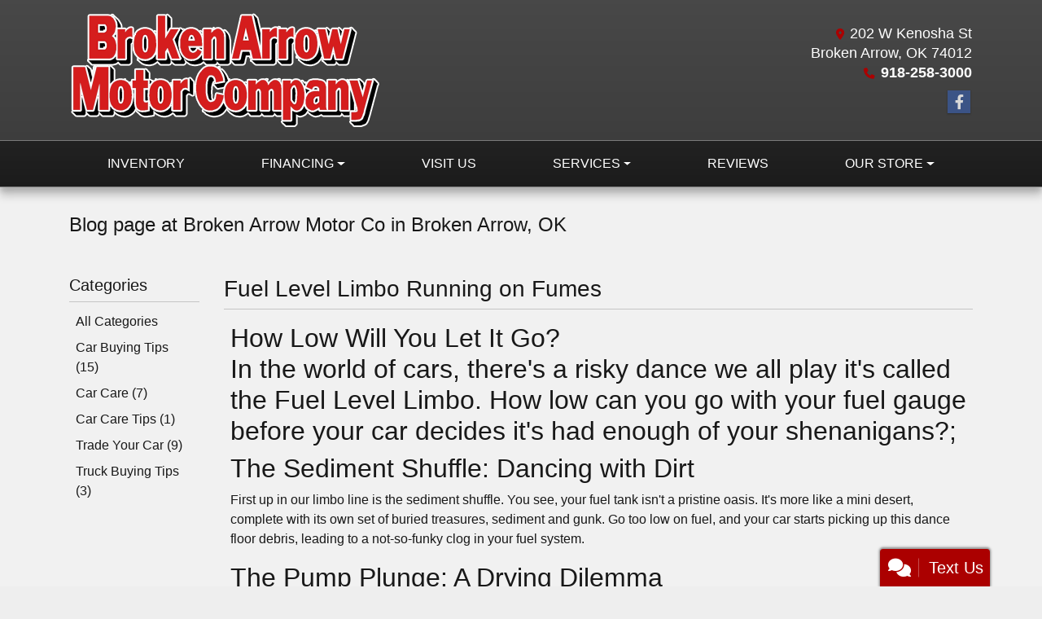

--- FILE ---
content_type: text/html; charset=utf-8
request_url: https://iluvjeeps.com/blog?category=Car%20Care
body_size: 29753
content:
<!DOCTYPE html>

<html lang="en">

<head>
    <meta http-equiv="Content-Type" content="text/html; charset=utf-8" />
    <title>Blog page at Broken Arrow Motor Co in Broken Arrow, OK</title>
    <meta name="viewport" content="width=device-width, initial-scale=1.0" />
    <meta name="keywords" content="used cars Broken Arrow OK, used car dealer Broken Arrow OK, used cars 74012, used car lot Broken Arrow, used trucks Broken Arrow OK, used truck dealer Broken Arrow OK, used trucks 74012, Broken Arrow Motor Company Broken Arrow OK">
    <meta name="description" content="View our upcoming Events and News at Broken Arrow Motor Co">
        <meta name="og:image" property="og:image" content="https://imagescdn.dealercarsearch.com/DealerImages/12154/24558/logo.png">
    <meta name="og:url" property="og:url" content="https://iluvjeeps.com/blog">
    <meta name="og:title" property="og:title" content="Blog page at Broken Arrow Motor Co in Broken Arrow, OK">
    <meta name="og:description" property="og:description" content="View our upcoming Events and News at Broken Arrow Motor Co">
    <meta property="og:type" content="website" />
    <meta name="ahrefs-site-verification" content="53103b0d9242445bf5556befdfb2c6276ecca58675c43bb2eb60ad5be6a227df">


<link rel="preconnect" href="https://userway.org" crossorigin/>
<link rel="preconnect" href="https://www.google-analytics.com" />
<script type='text/javascript'>
var _userway_config = {
/* uncomment the following line to override default position*/
position: '5',
/* uncomment the following line to override default size (values: small, large)*/
size: 'small',
/* uncomment the following line to override default language (e.g., fr, de, es, he, nl, etc.)*/
// language: 'en-US',
/* uncomment the following line to override color set via widget (e.g., #053f67)*/
// color: '#053f67',
/* uncomment the following line to override type set via widget(1=person, 2=chair, 3=eye)*/
// type: '2',
/* uncomment the following line to override support on mobile devices*/
// mobile: true,
account: 'RKc9SJg9ce'
};
</script>
<script type='text/javascript' async src ='https://cdn.userway.org/widget.js'></script>

        <link rel="stylesheet" href="/Dealers/12001_13000/12154_mvc/24558.min.css?v=EwRRhXaeoiT-Cm9ZLjC9EVC8IgStivPGbqXmad6UPSk" />
    <link rel="canonical" href="https://iluvjeeps.com/blog" />
        <link rel="apple-touch-icon" type="image/png" href="https://imagescdn.dealercarsearch.com/DealerImages/12154/24558/touchfavicon.png" />
        <link rel="icon" type="image/png" href="https://imagescdn.dealercarsearch.com/DealerImages/12154/24558/favicon.png" />

<script>
  (function(i,s,o,g,r,a,m){i['GoogleAnalyticsObject']=r;i[r]=i[r]||function(){
  (i[r].q=i[r].q||[]).push(arguments)},i[r].l=1*new Date();a=s.createElement(o),
  m=s.getElementsByTagName(o)[0];a.async=1;a.src=g;m.parentNode.insertBefore(a,m)
  })(window,document,'script','//www.google-analytics.com/analytics.js','ga');
  ga('create', 'x', 'auto', 'Dealer');  ga('Dealer.send', 'pageview');
</script>

<!-- Global site tag (gtag.js) - Google Analytics -->
<script async src="https://www.googletagmanager.com/gtag/js?id=G-SK2V4E7F9E"></script>
<script>
  window.dataLayer = window.dataLayer || [];
  function gtag(){dataLayer.push(arguments);}
  gtag('js', new Date());
  gtag('config', 'G-SK2V4E7F9E');
  gtag('config', 'G-3RNWQYM023');
</script>


</head>


<body class="tertPage blog-dcs">

    <header class="s49r_header headerWrapper">
        <div class="topHeader container">
            <div class="logoWrapper">
                

        <script type="text/javascript">
            var pageTitle = "";
            var pageH1 = "";
            var pageTitleLength = "0";

            try {
                var pageTitleEl = document.querySelector('meta[name="og:title"]')

                if (pageTitleEl != null) {
                    pageTitle = pageTitleEl.content;
                    pageTitleLength = pageTitle.length;
                }
                document.addEventListener("DOMContentLoaded",
                    function () {

                        var pageH1El = document.querySelector("h1");

                        if (pageH1El != null) {
                            var h1Text = pageH1El.innerText;

                            if (h1Text != null) {
                                pageH1 = h1Text;

                                if (init_utag_data && init_utag_data.page_h1 != null) {
                                    init_utag_data.page_h1 = h1Text;
                                }

                            }
                        }
                        else {
                            if (init_utag_data["page_h1"] === "" || init_utag_data["page_h1"] === null) {
                                delete init_utag_data["page_h1"];
                            }
                        }


                    });
            }
            catch {
                console.log('Tealium form error ')
            }
        </script>
<script type="text/javascript">
var init_utag_data = { 
"tealium_event": "blog_list_view",
"ga4_id": "G-SK2V4E7F9E",
"page_title": pageTitle,
"page_h1": pageH1 ,
"page_title_count": pageTitleLength,
"site_company_name": "Broken Arrow Motor Co",
"site_id": "24558",
"site_internal_id": "12154",
"site_platform": "dcs",
"site_section": "blog",
"site_sub_section": "blog list",
"site_company_city": "Broken Arrow",
"site_company_state": "OK",
"site_company_zip_code": "74012",
"site_phone_main": "918-258-3000",
};
</script>
            <script type="text/javascript">
                var utag_data = init_utag_data;
            </script>
<script type="text/javascript">
utag_data = init_utag_data;
(function (a, b, c, d) {
a = 'https://tags.tiqcdn.com/utag/dtms/dcs-eas/prod/utag.js';
b = document; c = 'script'; d = b.createElement(c); d.src = a; d.type = 'text/java' + c; d.async = true;
a = b.getElementsByTagName(c)[0]; a.parentNode.insertBefore(d, a);
})();
window.addEventListener("load", (event) => {
utag.view(utag_data);
});
</script>
            <script type="text/javascript">
                                    var formName = '';
                                    var form_submit_utag_data = { 
"tealium_event": "form_submit",
"form_name": formName,
"form_type": formName,
"form_id": formName,
"ga4_id": "G-SK2V4E7F9E",
"page_title": pageTitle,
"page_title": pageH1,
"page_title_count": pageTitleLength,
"page_h1": pageH1,
"site_company_name": "Broken Arrow Motor Co",
"site_id": "24558",
"site_internal_id": "12154",
"site_platform": "dcs",
"site_section": "blog",
"site_sub_section": "blog list",
"site_company_city": "Broken Arrow",
"site_company_state": "OK",
"site_company_zip_code": "74012",
"site_phone_main": "918-258-3000",
"form_submission_first_name": "",
"form_submission_last_name": "",
"form_submission_middle_name": "",
"form_submission_address": "",
"form_submission_email": "",
"form_submission_location_name": "",
"form_submission_mobile_phone": "",
"form_submission_home_phone": "",
"form_submission_postal_code": "",
"form_submission_city": "",
"form_submission_trade_in_vin": "",
"form_submission_trade_in_make": "",
"form_submission_trade_in_miles": "",
"form_submission_trade_in_model": "",
"form_submission_trade_in_year": "",
"form_submission_trade_in_cylinders": "",
"form_submission_trade_in_transmission": "",
"form_submission_trade_in_color": "",
"form_submission_trade_in_payoff_amount": "",
"form_submission_trade_in_wrecked": "",
"form_submission_trade_in_vehicle_option": "",
};

            </script>
            <script type="text/javascript">
                function tealiumFormSubmit(formNameVal) {
                    if (!form_submit_utag_data) {
                        return;
                    }
                    formName = formNameVal;
                    form_submit_utag_data.tealium_event = 'form_submit';
                    utag.link(form_submit_utag_data);
                };


                function tealiumFormLoad(formNameVal) {
                    if (!init_utag_data || !utag) {
                        return;
                    }
                    formName = formNameVal;
                    init_utag_data.tealium_event = 'form_load';
                    init_utag_data.form_name = formName;
                    init_utag_data.form_id = formName;
                    utag.link(init_utag_data);
                };

                function tealiumFormInteraction(formNameVal) {
                    if (!init_utag_data || !utag) {
                        return;
                    }
                    formName = formNameVal;
                    init_utag_data.form_name = formName;
                    init_utag_data.form_id = formName;
                    init_utag_data.tealium_event = 'form_interaction';
                    utag.link(init_utag_data);
                }

                function tealiumLink(formName) {
                    if (!init_utag_data)
                        return
                    utag.link(init_utag_data);
                }

                function getTradeOptions() {
                    var stringOptionsVal = "";
                    $('input[id="vehicleOptions"]:checked').each(function () {
                        let element = $(this);
                        let value = element.val(); // Get the value of the checked element
                        stringOptionsVal += (value + ' ,');
                    });
                    return stringOptionsVal;

                }
                function addTealiumFormInfo(formNameVal, removeTags) {

                    var removeFormSubmitTags = false
                    if (removeTags && removeTags == true)
                        removeFormSubmitTags = true


                    if (!form_submit_utag_data)
                        return

                    formName = formNameVal;

                    var tForm = document.getElementById(formName);

                    if (!tForm) {
                        var formByClass = document.getElementsByClassName(formName);
                        tForm = formByClass && formByClass[0] ? formByClass[0] : null;
                    }

                    try {
                        if (tForm && tForm != null && form_submit_utag_data) {

                            form_submit_utag_data.form_name = formName;
                            form_submit_utag_data.form_id = formName;


                            //Lead Info
                            form_submit_utag_data.form_submission_first_name = tForm.querySelector(`${'#FirstName'}`) && removeFormSubmitTags == false ? tForm.querySelector(`${'#FirstName'}`).value : document.getElementById('txtFirstName') ? document.getElementById('txtFirstName').value : null;
                            form_submit_utag_data.form_submission_last_name = tForm.querySelector(`${'#LastName'}`) && removeFormSubmitTags == false ? tForm.querySelector(`${'#LastName'}`).value : document.getElementById('txtLastName') ? document.getElementById('txtLastName').value : null;
                            form_submit_utag_data.form_submission_mobile_phone = tForm.querySelector(`${'#MobilePhone'}`) && removeFormSubmitTags == false ? tForm.querySelector(`${'#MobilePhone'}`).value : document.getElementById('txtMobilePhone') ? document.getElementById('txtMobilePhone').value : null;
                            form_submit_utag_data.form_submission_home_phone = tForm.querySelector(`${'#HomePhone'}`) && removeFormSubmitTags == false ? tForm.querySelector(`${'#HomePhone'}`).value : document.getElementById('txtHomePhone') ? document.getElementById('txtHomePhone').value : null;
                            form_submit_utag_data.form_submission_email = tForm.querySelector(`${'#Email'}`) && removeFormSubmitTags == false ? tForm.querySelector(`${'#Email'}`).value : document.getElementById('txtEmail') ? document.getElementById('txtEmail').value : null;
                            form_submit_utag_data.form_submission_postal_code = tForm.querySelector(`${'#txtZip'}`) && removeFormSubmitTags == false ? tForm.querySelector(`${'#txtZip'}`).value : document.getElementById('txtZip') ? document.getElementById('txtZip').value : null;
                            form_submit_utag_data.form_submission_city = tForm.querySelector(`${'#txtCity'}`) && removeFormSubmitTags == false ? tForm.querySelector(`${'#txtCity'}`).value : document.getElementById('txtCity') ? document.getElementById('txtCity').value : null;

                            if (formName.toLowerCase().includes("credit") || formName.toLowerCase().includes("default")) {
                                form_submit_utag_data.form_submission_first_name = document.getElementById('txtApplicantFirstName') && removeFormSubmitTags == false ? document.getElementById('txtApplicantFirstName').value : null;
                                form_submit_utag_data.form_submission_last_name = document.getElementById('txtApplicantLastName') && removeFormSubmitTags == false ? document.getElementById('txtApplicantLastName').value : null;
                                form_submit_utag_data.form_submission_mobile_phone = document.getElementById('txtApplicantMobilePhone') && removeFormSubmitTags == false ? document.getElementById('txtApplicantMobilePhone').value : null;
                                form_submit_utag_data.form_submission_home_phone = document.getElementById('txtApplicantHomePhone') && removeFormSubmitTags == false ? document.getElementById('txtApplicantHomePhone').value : null;
                                form_submit_utag_data.form_submission_email = document.getElementById('txtApplicantEmail') && removeFormSubmitTags == false ? document.getElementById('txtApplicantEmail').value : null;
                                form_submit_utag_data.form_submission_postal_code = document.getElementById('txtApplicantZip') && removeFormSubmitTags == false ? document.getElementById('txtApplicantZip').value : null;
                                form_submit_utag_data.form_submission_city = document.getElementById('txtApplicantCity') && removeFormSubmitTags == false ? document.getElementById('txtApplicantCity').value : null;
                                form_submit_utag_data.form_submission_address = document.getElementById('txtApplicantAddress1') && removeFormSubmitTags == false ? document.getElementById('txtApplicantAddress1').value : document.getElementById('txtApplicantHomeAddress1') ? document.getElementById('txtApplicantHomeAddress1').value : null;

                                form_submit_utag_data.product_make = document.getElementById('txtVehicleMake') && removeFormSubmitTags == false ? document.getElementById('txtVehicleMake').value : null;
                                form_submit_utag_data.product_brand = document.getElementById('txtVehicleMake') && removeFormSubmitTags == false ? document.getElementById('txtVehicleMake').value : null;
                                form_submit_utag_data.product_model = document.getElementById('txtVehicleModel') && removeFormSubmitTags == false ? document.getElementById('txtVehicleModel').value : null;
                                form_submit_utag_data.product_year = document.getElementById('txtVehicleYear') && removeFormSubmitTags == false ? document.getElementById('txtVehicleYear').value : null;
                            }
                            //Trade Forms
                            if (formName.toLowerCase().includes("trade") || formName.toLowerCase().includes("lookup")) {
                                form_submit_utag_data.form_submission_trade_in_make = tForm.querySelector(`${'#txtMake'}`) && removeFormSubmitTags == false ? tForm.querySelector(`${'#txtMake'}`).value : $('#tradein-make-select').find(":selected").text();
                                form_submit_utag_data.form_submission_trade_in_model = tForm.querySelector(`${'#txtModel'}`) && removeFormSubmitTags == false ? tForm.querySelector(`${'#txtModel'}`).value : $('#tradein-model-select').find(":selected").text();
                                form_submit_utag_data.form_submission_trade_in_miles = tForm.querySelector(`${'#txtMileage'}`) && removeFormSubmitTags == false ? tForm.querySelector(`${'#txtMileage'}`).value : null;
                                form_submit_utag_data.form_submission_trade_in_year = tForm.querySelector(`${'#VehicleYear'}`) && removeFormSubmitTags == false ? tForm.querySelector(`${'#VehicleYear'}`).value : $('#tradein-year-select').find(":selected").text() != '' ? $('#tradein-year-select').find(":selected").text() : $('#ddlYear').find(":selected").text();
                                form_submit_utag_data.form_submission_trade_in_color = tForm.querySelector(`${'#txtColor'}`) && removeFormSubmitTags == false ? tForm.querySelector(`${'#txtColor'}`).value : null;
                                form_submit_utag_data.form_submission_trade_in_cylinders = tForm.querySelector(`${'#txtEngine'}`) && removeFormSubmitTags == false ? tForm.querySelector(`${'#txtEngine'}`).value : null;
                                form_submit_utag_data.form_submission_trade_in_vin = tForm.querySelector(`${'#txtVin'}`) && removeFormSubmitTags == false ? tForm.querySelector(`${'#txtVin'}`).value : null;
                                form_submit_utag_data.form_submission_trade_in_transmission = tForm.querySelector(`${'#txtTransmission'}`) && removeFormSubmitTags == false ? tForm.querySelector(`${'#txtTransmission'}`).value : null;
                                form_submit_utag_data.form_submission_trade_in_payoff_amount = tForm.querySelector(`${'#txtPayoff'}`) && removeFormSubmitTags == false ? tForm.querySelector(`${'#txtPayoff'}`).value : null;
                                form_submit_utag_data.form_submission_trade_in_wrecked = tForm.querySelector(`${'#txtWrecked'}`) && removeFormSubmitTags == false ? tForm.querySelector(`${'#txtWrecked'}`).value : null;
                                form_submit_utag_data.form_submission_trade_in_vehicle_option = getTradeOptions();
                                form_submit_utag_data.form_submission_trade_in_color = tForm.querySelector(`${'#txtColor'}`) && removeFormSubmitTags == false ? tForm.querySelector(`${'#txtColor'}`).value : null;
                            }

                            //Service, parts , detail, rental forms
                            if (formName.toLowerCase().includes("service") || formName.toLowerCase().includes("rental") || formName.toLowerCase().includes("detailing") || formName.toLowerCase().includes("parts")) {
                                form_submit_utag_data.product_make = tForm.querySelector(`${'#txtMake'}`) && removeFormSubmitTags == false ? tForm.querySelector(`${'#txtMake'}`).value : $('#tradein-make-select').find(":selected").text();
                                form_submit_utag_data.product_brand = tForm.querySelector(`${'#txtMake'}`) && removeFormSubmitTags == false ? tForm.querySelector(`${'#txtMake'}`).value : $('#tradein-make-select').find(":selected").text();
                                form_submit_utag_data.product_model = tForm.querySelector(`${'#txtModel'}`) && removeFormSubmitTags == false ? tForm.querySelector(`${'#txtModel'}`).value : $('#tradein-model-select').find(":selected").text();
                                form_submit_utag_data.product_year = tForm.querySelector(`${'#VehicleYear'}`) && removeFormSubmitTags == false ? tForm.querySelector(`${'#VehicleYear'}`).value : $('#ddlYear').find(":selected").text();
                            }
                        }

                        if (form_submit_utag_data) {

                            for (var propName in form_submit_utag_data) {
                                if (form_submit_utag_data[propName] === "" || form_submit_utag_data[propName] === null) {
                                    delete form_submit_utag_data[propName];
                                }
                            }
                        }
                    }
                    catch
                    {
                        console.log('Tealium form error ')
                        return null;
                    }

                    finally {
                    }
                }

                function formInteractionListener(formClass, formId, interactionType) {
                    try {
                        var formName = formClass ?? formId;
                        var form = document.querySelector((formClass != null ? '.' : '#') + formName);

                        var interacted = false;

                        form.addEventListener(interactionType ?? 'change', function () {
                            if (interacted == true)
                                return
                            interacted = true;
                            addTealiumFormInfo(formName, true)

                            tealiumFormInteraction(formName)
                        }, { once: true });
                    }

                    catch {
                        console.log('error loading form interaction events: ' + formName)
                    }
                }

                function formLoadListener(formClass, formId) {
                    try {
                        var formName = formClass ?? formId;
                        var viewed = false;
                        var observer = new IntersectionObserver(function (entries) {


                            if (entries[0].isIntersecting === true && viewed == false) {
                                viewed = true;
                                addTealiumFormInfo(formName, true)
                                tealiumFormLoad(formName)
                            }
                        }, { threshold: [0] });

                        observer.observe(document.querySelector((formClass != null ? '.' : '#') + formName));
                    }
                    catch {
                        console.log('error loading form interaction events: ' + formName)

                    }
                }
            </script>


<a id="hlLogo" aria-label="Dealer Logo" href="//iluvjeeps.com">
    <img class="dealerLogo logo logo_12154 img-fluid" title="Broken Arrow Motor Co" alt="Broken Arrow Motor Co" src="https://imagescdn.dealercarsearch.com/DealerImages/12154/24558/logo.png" />
</a>
            </div>
            <div class="addressWrapper">
                
    <div id="AddressPane" class="s49r_addressPane">

<div class="ContentPane_142757 AddressAndPhone AddressAndPhone_142757">

<div class="AddressPhone_Main">
        <span class="LabelAddress1">
            <i class="fa-solid fa-location-dot"></i> 202 W Kenosha St
        </span>
        <span class="LabelCityStateZip1">Broken Arrow, OK 74012</span>
        <span class="LabelPhone1">
            <i class="fa-solid fa-phone"></i>
            <a href='tel:918-258-3000'>
                 918-258-3000
            </a>
        </span>




</div>
</div></div>
                
    <div id="SocialMediaPane" class="s49r_SocialMediaPane">

<div class="ContentPane_142752 SocialMedia SocialMedia_142752">

<div class="socialMedia">
            <a href="x" target="_blank" rel="noopener" title="Follow Us on Facebook" aria-label="Follow Us on Facebook">
                <i class='fa-brands fa-facebook-f'></i>
            </a>









</div></div></div>
            </div>
        </div>
        <div class="menuWrapper">
            <div class="container">
                
    <nav id="s49r_menu" class="navbar navbar-expand-lg">
            <button class="siteMenu navbar-toggler" type="button" data-toggle="collapse" data-target="#siteNav" aria-controls="siteNav" aria-expanded="false" aria-label="Toggle navigation">
                Site Menu
            </button>
        <div class="collapse navbar-collapse" id="siteNav">
            <ul class="navbar-nav ">

                            <li class="nav-item ">
                                <a href="/newandusedcars?clearall=1" class="nav-link"  >
                                    <span>Inventory</span>
                                </a>

                            </li>
                            <li class="nav-item dropdown">
                                <a href="/creditapp?" class="nav-link dropdown-toggle" data-toggle=dropdown aria-haspopup=true aria-expanded=false >
                                    <span>Financing</span>
                                </a>

                                    <div class="dropdown-menu">
                                                <a class="dropdown-item" href="/creditapp" ><span>Apply Online</span></a>
                                                <a class="dropdown-item" href="/loancalculator" ><span>Loan Calculator</span></a>
                                    </div>
                            </li>
                            <li class="nav-item ">
                                <a href="/directions" class="nav-link"  >
                                    <span>Visit Us</span>
                                </a>

                            </li>
                            <li class="nav-item dropdown">
                                <a href="/sendcomments?" class="nav-link dropdown-toggle" data-toggle=dropdown aria-haspopup=true aria-expanded=false >
                                    <span>Services</span>
                                </a>

                                    <div class="dropdown-menu">
                                                <a class="dropdown-item" href="/trade" ><span>Value Your Trade-In</span></a>
                                                <a class="dropdown-item" href="/locatorservice" ><span>Vehicle Finder</span></a>
                                    </div>
                            </li>
                            <li class="nav-item ">
                                <a href="/testimonials" class="nav-link"  >
                                    <span>Reviews</span>
                                </a>

                            </li>
                            <li class="nav-item dropdown">
                                <a href="/directions?" class="nav-link dropdown-toggle" data-toggle=dropdown aria-haspopup=true aria-expanded=false >
                                    <span>Our Store</span>
                                </a>

                                    <div class="dropdown-menu">
                                                <a class="dropdown-item" href="/aboutus" ><span>About Us</span></a>
                                                <a class="dropdown-item" href="/blog" ><span>Blog</span></a>
                                                <a class="dropdown-item" href="/sendcomments" ><span>Contact Us</span></a>
                                                <a class="dropdown-item" href="/meetourstaff" ><span>Meet Our Staff</span></a>
                                                <a class="dropdown-item" href="/privacy" ><span>Privacy Policy</span></a>
                                    </div>
                            </li>
            </ul>
        </div>
    </nav>

            </div>
        </div>
    </header>

    <main class="s49r_wrapper">
        <section class="contentWrapper container">
            
    <div id="ContentPane" class="s49r_tert clearfix">

<div class="ContentPane_1235659 ResponsiveBlog ResponsiveBlog_1235659">
    <h1 class="dcsTitle">Blog page at Broken Arrow Motor Co in Broken Arrow, OK</h1>

<div id="ResponsiveBlogContainer">
    <div class="intro-text"></div>
    <div class="async-loading-overlay d-none"></div>
    <form id="ResponsiveBlogForm" data-ajax="true" data-ajax-method="get" data-ajax-mode="replace-with" data-ajax-update="#ResponsiveBlogContainer" data-ajax-begin="beginResponsiveBlogAjax" data-ajax-success="ajaxResponsiveBlogSuccess" data-ajax-failure="ajaxResponsiveBlogFailure" action="/ResponsiveBlog/RefreshResponsiveBlog" method="post">

        <div id="topPost"></div>

        <div class="blogWrapper row">

                <aside class='blogCategories col-md-3 col-lg-2'>
                    <h5>Categories</h5>
                    <div class="blog-categorywrapper">
                            <a href="blog">All Categories</a>

                            <a href="#" rel="nofollow" data-category="Car Buying Tips">Car Buying Tips <span>(15)</span></a>
                            <a href="#" rel="nofollow" data-category="Car Care">Car Care <span>(7)</span></a>
                            <a href="#" rel="nofollow" data-category="Car Care Tips">Car Care Tips <span>(1)</span></a>
                            <a href="#" rel="nofollow" data-category="Trade Your Car">Trade Your Car <span>(9)</span></a>
                            <a href="#" rel="nofollow" data-category="Truck Buying Tips">Truck Buying Tips <span>(3)</span></a>
                    </div>
                </aside>
                <input id="ResponsiveBlogSelectedCategory" type="hidden" name="Category" value="Car Care" />

            <section class="blogPosts col-md-9 col-lg-10 py-0">

                    <article class='post'>
                        <h3 class='postTitle'>
                            <a href='/bdp/37937/car-care/fuel-level-limbo-running-on-fumes'>Fuel Level Limbo Running on Fumes</a>
                        </h3>
                        <div class='postContent'><h2>How Low Will You Let It Go?<br>In the world of cars, there's a risky dance we all play it's called the Fuel Level Limbo. How low can you go with your fuel gauge before your car decides it's had enough of your shenanigans?; </h2><h2>The Sediment Shuffle: Dancing with Dirt</h2><p>First up in our limbo line is the sediment shuffle. You see, your fuel tank isn't a pristine oasis. It's more like a mini desert, complete with its own set of buried treasures, sediment and gunk. Go too low on fuel, and your car starts picking up this dance floor debris, leading to a not-so-funky clog in your fuel system.</p><h2>The Pump Plunge: A Drying Dilemma</h2><p>The fuel pump loves a good swim. But in the Fuel level limbo, it's like being at a pool party with no water. Running on low fuel means the pump gets no cooling or lubrication, think of it as trying to dance in quicksand. Spoiler alert: it doesn't end well for the pump</p><h2>The Gauge Guessing Game: Fuel Forecasting Fiascos</h2><p><br>Ever play the guessing game with your fuel gauge? Trying to predict exactly how many miles you can push before your car sputters to a stop is like trying to forecast the weather with a magic 8-ball. Spoiler, Outlook not so good</p><h2>Stranded Salsa: The No-Gas Tango</h2><p>There's nothing like the dance of desperation when you're stranded on the side of the road. It's a unique mix of the regret-rumba and the frustration-flamenco. Trust me, roadside assistance doesn't appreciate impromptu dance performances</p><p>The Wallet Waltz: Fuel Efficiency and Your Finances</p><p>Dancing on the edge of an empty tank isn't just risky; it's also a waltz with your wallet. Consistently running low can mean more trips to the mechanic, and those visits can have more zeroes on the bill than you'd like.</p><h2>Keeping the Tank Tango at Bay</h2><p>So, what's the moral of our Fuel Level Limbo story? Keep that fuel dance above the danger line. It's cheaper, safer, and far less embarrassing than doing the roadside stranded salsa. Happy driving, and may your fuel gauge always be a limbo stick that's set just right!</p></div>
                        <p class='postDate'>
                            <span>03/08/2024</span>
                            in <a href='blog?category=car care'>Car Care</a>
                        </p>
                        <em class='postKeywords'>
                            
                        </em>
                    </article>
                    <article class='post'>
                        <h3 class='postTitle'>
                            <a href='/bdp/32216/car-care/winter-is-here-and-so-is-the-snow'>Winter Is Here And So Is The Snow</a>
                        </h3>
                        <div class='postContent'><h2>How To Safely Remove Ice and Snow From Your Car</h2><p>Winter can bring a variety of problems with your car – from icy windshields to frozen lock mechanisms. But one of the most common winter car troubles is having to clear away ice and snow, which can quickly become an annoying and potentially dangerous job. To make things easier we’ll provide you with some simple tips and tricks for safely removing ice and snow from your car.</p><h2>Check Your Car’s Temperature</h2><p>The first step in safely removing ice and snow is to make sure that your car is at the right temperature. Generally speaking, you don’t want the engine to be too hot or too cold; if it is too cold, any sudden change in heat could cause glass (including the windshield) to crack or shatter. So be sure to start your car up and let it sit idle until its temperature reaches a comfortable “warm-to-the-touch” level before attempting any removal attempts.</p><h2>Start With The Windows</h2><p>Once you have an acceptable temperature inside your car, it’s time to start removing that pesky layer of ice and snow! The best place to start is with the windows; this will allow you maximum visibility when driving once everything has been cleared away. Begin by scraping off any snow or ice build up on the exterior of each window using either a plastic or rubber scraper or even a credit card; then move on to clearing away frosty condensation from inside (for this, a cloth should do). Once you have removed as much as possible, turn on your defroster until all glass is completely cleared away.&nbsp;</p><p><br>Use A Deicing Agent</p><p>If scraping alone doesn’t seem to cut it – especially if you are dealing with thick layers of frozen water – consider using a deicing agent like rock salt or even diluted rubbing alcohol (make sure not to use straight rubbing alcohol as this could damage paint jobs). Sprinkle these substances onto the problem areas on both the outside and inside of your windows (just remember not to get any of these agents on any part of your vehicle’s interior). Let it sit for a few minutes before attempting another scrape – this should help break up large chunks of ice into smaller pieces that can be more easily removed.&nbsp;</p><h2>Finish With A Cleaning Wipe Down</h2><p>Once all visible snow/ice has been removed from both exterior AND interior surfaces, give everything one final wipe down using paper towel or newspaper – just make sure whatever material you are using does not contain any dyes/inks that could stain fabric surfaces like dashboard coverings or floor mats! This will ensure no dust remnants remain after completion and prevent interior surfaces from becoming wet due to any residual moisture. By following the simple steps outlined above, you can make short work of removing snow and ice from your car.</p></div>
                        <p class='postDate'>
                            <span>12/08/2023</span>
                            in <a href='blog?category=car care'>Car Care</a>
                        </p>
                        <em class='postKeywords'>
                            
                        </em>
                    </article>
                    <article class='post'>
                        <h3 class='postTitle'>
                            <a href='/bdp/29004/car-care/cars-get-cold-too!'>Cars Get Cold Too!</a>
                        </h3>
                        <div class='postContent'><p></p></div>
                        <p class='postDate'>
                            <span>10/09/2023</span>
                            in <a href='blog?category=car care'>Car Care</a>
                        </p>
                        <em class='postKeywords'>
                            
                        </em>
                    </article>
                    <article class='post'>
                        <h3 class='postTitle'>
                            <a href='/bdp/26483/car-care/is-it-time-to-change-your-oil'>Is It Time To Change Your Oil</a>
                        </h3>
                        <div class='postContent'><h2>When to Change the Oil In Your Car?</h2><p>The #1 rule is to read&nbsp; your car’s owner’s manual and follow their recommendations. The manufacturer knows your car best and what’s required to keep it running properly. The old rule of thumb was to change your car’s oil every 3,000 miles or every 3 months, whichever came first.</p><p>But with today’s advances in motor oil, that’s no longer necessary. Depending on the type of motor oil, your car’s driving conditions, and other factors, you can now go 5,000 to 7,500 miles before an oil change.</p><h2>What Do The Numbers On The Quart Of Oil Mean?</h2><p>The numbers on the can refer to the weight or thickness of the oil. The higher the number, the thicker the oil. Thicker oils are better at resisting heat and shearing forces, which is why they're used in high-performance engines.</p><p>Viscosity is the oil’s resistance to flow and it’s important because it affects an oil’s ability to lubricate. The thicker the oil, the better it will lubricate, but thick oil doesn’t flow as easily and can cause engine parts to run less efficiently.</p><h2>How Often Should You Check The Oil Level?</h2><p>Most cars have oil sensors that will give you a low oil warning when the level gets low. It's still a good habit to check your oil at each fill up to make sure the sensor is working.</p><p>What the sensor doesn't tell you is if your oil is dirty and needs to be changed. So, it’s a good idea to check your oil level regularly. Checking your oil only takes a minute and could save your engine.</p><h2>Which Oil Type Should I Be Using?</h2><p>Again check your owner’s manual for the type of oil recommended for your car.</p><p>If you have an older car, it might require conventional motor oil. Newer cars often require synthetic motor oil, which has special additives that provide better protection against engine wear, extreme temperatures, and sludge buildup.</p><p>High mileage oils are designed for vehicles with over 75,000 miles. These oils have special additives that can help prevent leaks and oil consumption in worn engines.</p></div>
                        <p class='postDate'>
                            <span>08/08/2023</span>
                            in <a href='blog?category=car care'>Car Care</a>
                        </p>
                        <em class='postKeywords'>
                            
                        </em>
                    </article>
                    <article class='post'>
                        <h3 class='postTitle'>
                            <a href='/bdp/25288/car-care/dont-get-burned---beat-the-summer-heat'>Don't Get Burned - Beat The Summer Heat</a>
                        </h3>
                        <div class='postContent'><h2>5 Tips To Keep Your Parked Car Cooler</h2><p>Summertime is approaching fast, and with it, soaring temperatures. The last thing you want to do is climb into a scorching car and wait for it to cool down.</p><p>Did you know "When temperatures outside climb range from 80 degrees to 100 degrees, the internal temperature of your car can reach a scorching 130 to 172" (<a href="https://www.actionnews5.com/2019/06/26/breakdown-why-heat-inside-car-can-be-dangerous/#:~:text=When%20temperatures%20outside%20climb%20range,the%20sun%20that%20produce%20heat." target="_blank">actionnews</a>)</p><h2>What Can You Do To Lower The Temperature In Your Car?</h2><p>• Tip 1: Park in the Shade </p><p>If you have the option to park in the shade, take it! In many parking lots they will have trees or other natural shade options, Also try to park so that the sun is not shining on the driver's side. Even a few minutes in the shade can make a big difference.</p><p>• Tip 2: Use Your Visor And A Sunshade </p><p>You can find a sunshade for your windshield at most auto stores. Sunshades are especially useful if you have to park in the direct sun. They will help keep your car cooler and make it more comfortable to get in. Your windshield visor can also help keep the sun from entering your car</p><p>You could also fit a visor to your rear window as well as invest in window vent visors to keep individual passenger windows shaded.</p><p>• Tip 3: Let Your Car Cool Before Getting In</p><p>Does your car have a remote starter? You turn on the air conditioning to full blast, shut all the doors and give your car a few minutes to cool down before driving. The other option is Leave the doors open for a minute to let most of the hot air out before getting in.</p><p>• Tip 3: Cover Up Steering Wheel </p><p>No one wants to try to dive with a hot steering wheel. Consider placing a light-colored terry cloth towel over the steering wheel before you leave the car. This may reduce how much heat it absorbs</p><p>• Tip 4: Cover Your Seats</p><p>This will protect your seats from the sun's rays and reduce how much heat they absorb. If you have leather seats, this is especially important as they can get uncomfortably hot in direct sunlight. You can buy special seat covers designed to reflect the sun's rays, or just use a light-colored towel or blanket</p><p>• Tip 5: Tint Your Windows </p><p>One of the best ways to keep your car cool is to tint your windows. This will reduce the amount of heat that comes into the car, making it more comfortable when you get in.</p><p>While you may or may not be able to do all of these things, any combination will help make your car more comfortable in the summer heat. Enjoy your summer and stay cool!</p></div>
                        <p class='postDate'>
                            <span>07/10/2023</span>
                            in <a href='blog?category=car care'>Car Care</a>
                        </p>
                        <em class='postKeywords'>
                            
                        </em>
                    </article>
                    <article class='post'>
                        <h3 class='postTitle'>
                            <a href='/bdp/23602/car-care/how-to-keep-your-car-on-the-road-longer'>How To Keep Your Car On The Road Longer</a>
                        </h3>
                        <div class='postContent'><p>One of the best ways to keep your car on the road longer is to perform regular maintenance. This includes things like oil changes, tire rotations, and engine tune-ups. By keeping up with these simple tasks, you can avoid more serious and expensive problems down the road.</p><h2>Spark Plugs And Wires</h2><p>In addition to regular maintenance, changing your spark plugs and wires proactively help extend the life of your car. Over time, these parts can wear out and cause problems with your engine.</p><h2>Cabin Filter and Air Filter</h2><p>Change your cabin air filter and engine air filter. One affects the airflow in your car and the other affects the airflow to your engine. Both are important for keeping your car running smoothly.</p><h2>Fuel Injectors &amp; EGR Valves</h2><p>Check your fuel injectors.&nbsp; Although not part of a standard service maintenance schedule, they start to deteriorate. You'll have a check engine light come on. Another major component that a lot of people fail to talk about when they just tune ups is the EGR valve or the exhaust gas recirculation valve. These should be checked and replaced according to your manufacturer's recommendations.</p><p>A faulty EGR valve can cause&nbsp; all sorts of engine performance problems, including a loss of power and fuel economy.</p><h2>Tires</h2><p><strong>Most people recognize the importance of having good tires on your car for&nbsp; traction, safety, and gas mileage. But did you know that the condition of your tires can also have an impact on your electrical components. It's possible to have vibrations from your tires that will loosen battery terminals and other electrical connections. So, not only do you want to have good tread on your tires for safety, but you also want to keep an eye on any loose wires&nbsp; or terminals.</strong></p><p>&nbsp;</p><p>By following these simple tips, you can keep your car running smoothly for years to come.</p><p></p></div>
                        <p class='postDate'>
                            <span>06/08/2023</span>
                            in <a href='blog?category=car care'>Car Care</a>
                        </p>
                        <em class='postKeywords'>
                            
                        </em>
                    </article>
                    <article class='post'>
                        <h3 class='postTitle'>
                            <a href='/bdp/22186/car-care/5-signs-your-vehicle-needs-servicing'>5 Signs Your Vehicle Needs Servicing</a>
                        </h3>
                        <div class='postContent'><p><a href="newandusedcars?clearall=1">Cars and automobiles</a> have evolved drastically. Just like our bodies, <a href="service"><b>cars need a substantial amount of care and maintenance</b></a>. Continuous working and <b>no proper </b><a href="service"><b>maintenance</b></a><b> can damage them</b>, leading to hefty expenses on repairs.</p><p><b>Following a schedule for car servicing and keeping an eye on the car’s performance can help avert</b> unnecessary costs. Here are five things to be attentive to if you drive a car, which indicate that your car needs servicing.</p><h2>Flashing Warning Lights </h2><p>Futuristic and modern cars are good at indicating what’s wrong with them. They do this by illuminating the light on the dashboard, which means “Check Engine.”</p><p>Many cars have a service light that will come on when the next service is due. If you see a yellow light flashing upon the meter, then you should take the car for service, as there are a range of locomotion problems this light could indicate.</p><h2>Degraded Ride Comfortability</h2><p>Simply put, if you’re not getting the level of comfort you paid for, then it’s time to put some work into your vehicle. </p><p>Getting hitches and irregular steering while driving is a common indicator that the car is operating slow. You might notice the tires scraping as well. These symptoms can signal an issue with your Suspension. </p><p>This is a sign that your car needs service, and to keep it in top-notch condition, you should follow the service manual and get it checked regularly. </p><h2>Unusual Vibration and Noises</h2><p>When you drive a car, the most annoying thing you can experience is <b>unwanted vibrations and shudders</b>; and they should be checked before they develop into a serious error. Different noises mean different issues. </p><ol><li class="item"><p>The hoods whining sounds are caused by a <b>loose wire belt</b> and can cause various issues from <b>overheating to battery problems</b>.  </p></li><li class="item"><p><b>Unusual noises from the exhaust</b> because of a <b>hole or crack</b> in it. It is easy to fix but can result in your exhaust pipe getting destroyed if not tended early. </p></li><li class="item"><p>The <b>metal clashing</b> sound could be a broken part of your car, scrubbing on something, causing damage to both the parts. </p></li><li class="item"><p>Uneven engine noises could occur if your car is not able to handle the <b>air/ fuel mixture</b> and can be fixed easily by replacing spark plugs. </p></li></ol><h2>Exhaust Smoke And Leaks</h2><p>If fumes come from the car, you are not in any excessive danger. It can be because of overheating or radiator issues. It is suggested to take a look at your car’s temperature, and if it’s maxed, then let the car cool down until it reaches the middle of the gauge. Excessive smokes from the hood can be a result of oil leaks. If you see blue smoke coming from your car, then it is safe to get someone to <b>tow your car to the garage</b> because it can be a costly problem caused by <b>burning oil</b>.  </p><p>Smokes and leaks can be of many types depending upon a range of issues, such as <b>worn engine oil seals, head gasket failure, worn valve seals, etc</b>. </p><p>Some leaks can indicate significant problems, whereas some can turn out to be mere ignition irregularities. </p><h2>Sensitive Brakes and Gears </h2><p>The brakes system and gearbox are the most used utilities of a vehicle and experience wear and tear regularly, making them a lot more prone to dysfunctioning. Gear and brake problems are easily noticeable and easy to fix on an early basis. </p><p>Some common issues can be transmitted vibrations while changing gears or squealing when you apply the brakes. </p><p>This could be because of worn-out discs or pads, a suspension problem, or an issue with your steering. These symptoms generally arise due to tire wear, so make sure your tires have the required 1.6mm tire tread. </p><h2>What Is the Best Way to Avoid Problems? </h2><p>Car owners are always up with questions regarding car problems. The best way to avoid any damage is to make sure to follow specific steps such as:</p><ol><li class="item"><p>Regular service and <a href="service">maintenance</a> according to schedule.</p></li><li class="item"><p>Checking the service plan provided to you. </p></li><li class="item"><p>Never wait for things to go wrong, and always try to keep things healthy. </p></li></ol><p>It is essential to take notice of these issues, as they might result in a big problem; then, even your warranty or insurance will not cover it.</p><div><p>Article Originally published on <a href="https://www.cars24.com/blog/5-signs-your-car-needs-servicing/">Cars 24.com</a> by <i>Divyanshi Bhardwaj</i>
</p><p></p></div><p></p></div>
                        <p class='postDate'>
                            <span>05/08/2023</span>
                            in <a href='blog?category=car care'>Car Care</a>
                        </p>
                        <em class='postKeywords'>
                            
                        </em>
                    </article>

                <div class="ResponsiveBlogPagination blogPager row no-gutters">
                </div>
            </section>
        </div>

        <input id="Page" name="Page" type="hidden" value="1" />
        <input name="PageName" type="hidden" value="blog" />
    <input name="__RequestVerificationToken" type="hidden" value="CfDJ8I-sA75Ki3lIgmI3oOKWIrLKEH1ejJiW8xoSkP2UJnUrWCjYSAeIErr4zVtuJCbnzBEO-kPsBUWK0NLyhmHaNDGHziooS8HU94tr7GVwYzxbEMqAfXDE_nWfytZroI3XE8fgAwj4_dvY6afcHvOaP5E" /></form>
    <div class="outro-text"></div>
</div>


        <script type="text/javascript">
            var pageTitle = "";
            var pageH1 = "";
            var pageTitleLength = "0";

            try {
                var pageTitleEl = document.querySelector('meta[name="og:title"]')

                if (pageTitleEl != null) {
                    pageTitle = pageTitleEl.content;
                    pageTitleLength = pageTitle.length;
                }
                document.addEventListener("DOMContentLoaded",
                    function () {

                        var pageH1El = document.querySelector("h1");

                        if (pageH1El != null) {
                            var h1Text = pageH1El.innerText;

                            if (h1Text != null) {
                                pageH1 = h1Text;

                                if (init_utag_data && init_utag_data.page_h1 != null) {
                                    init_utag_data.page_h1 = h1Text;
                                }

                            }
                        }
                        else {
                            if (init_utag_data["page_h1"] === "" || init_utag_data["page_h1"] === null) {
                                delete init_utag_data["page_h1"];
                            }
                        }


                    });
            }
            catch {
                console.log('Tealium form error ')
            }
        </script>
<script type="text/javascript">
var init_utag_data = { 
"tealium_event": "blog_list_view",
"ga4_id": "G-SK2V4E7F9E",
"page_title": pageTitle,
"page_h1": pageH1 ,
"page_title_count": pageTitleLength,
"site_company_name": "Broken Arrow Motor Co",
"site_id": "24558",
"site_internal_id": "12154",
"site_platform": "dcs",
"site_section": "blog",
"site_sub_section": "blog list",
"site_company_city": "Broken Arrow",
"site_company_state": "OK",
"site_company_zip_code": "74012",
"site_phone_main": "918-258-3000",
"blog_list_articles_category": ["Car Care","Car Care","Car Care","Car Care","Car Care","Car Care","Car Care"],
"blog_list_articles_date": ["03/08/2024","12/08/2023","10/09/2023","08/08/2023","07/10/2023","06/08/2023","05/08/2023"],
"blog_list_articles_titles_strings": ["Fuel Level Limbo Running on Fumes","Winter Is Here And So Is The Snow","Cars Get Cold Too!","Is It Time To Change Your Oil","Don't Get Burned - Beat The Summer Heat","How To Keep Your Car On The Road Longer","5 Signs Your Vehicle Needs Servicing"],
"blog_list_articles_titles_char_counts": ["33","33","18","29","39","39","36"],
};
</script>
<script type="text/javascript">
utag_data = init_utag_data;
(function (a, b, c, d) {
a = 'https://tags.tiqcdn.com/utag/dtms/dcs-eas/prod/utag.js';
b = document; c = 'script'; d = b.createElement(c); d.src = a; d.type = 'text/java' + c; d.async = true;
a = b.getElementsByTagName(c)[0]; a.parentNode.insertBefore(d, a);
})();
window.addEventListener("load", (event) => {
utag.view(utag_data);
});
</script>
            <script type="text/javascript">
                                    var formName = '';
                                    var form_submit_utag_data = { 
"tealium_event": "form_submit",
"form_name": formName,
"form_type": formName,
"form_id": formName,
"ga4_id": "G-SK2V4E7F9E",
"page_title": pageTitle,
"page_title": pageH1,
"page_title_count": pageTitleLength,
"page_h1": pageH1,
"site_company_name": "Broken Arrow Motor Co",
"site_id": "24558",
"site_internal_id": "12154",
"site_platform": "dcs",
"site_section": "blog",
"site_sub_section": "blog list",
"site_company_city": "Broken Arrow",
"site_company_state": "OK",
"site_company_zip_code": "74012",
"site_phone_main": "918-258-3000",
"form_submission_first_name": "",
"form_submission_last_name": "",
"form_submission_middle_name": "",
"form_submission_address": "",
"form_submission_email": "",
"form_submission_location_name": "",
"form_submission_mobile_phone": "",
"form_submission_home_phone": "",
"form_submission_postal_code": "",
"form_submission_city": "",
"form_submission_trade_in_vin": "",
"form_submission_trade_in_make": "",
"form_submission_trade_in_miles": "",
"form_submission_trade_in_model": "",
"form_submission_trade_in_year": "",
"form_submission_trade_in_cylinders": "",
"form_submission_trade_in_transmission": "",
"form_submission_trade_in_color": "",
"form_submission_trade_in_payoff_amount": "",
"form_submission_trade_in_wrecked": "",
"form_submission_trade_in_vehicle_option": "",
};

            </script>
            <script type="text/javascript">
                function tealiumFormSubmit(formNameVal) {
                    if (!form_submit_utag_data) {
                        return;
                    }
                    formName = formNameVal;
                    form_submit_utag_data.tealium_event = 'form_submit';
                    utag.link(form_submit_utag_data);
                };


                function tealiumFormLoad(formNameVal) {
                    if (!init_utag_data || !utag) {
                        return;
                    }
                    formName = formNameVal;
                    init_utag_data.tealium_event = 'form_load';
                    init_utag_data.form_name = formName;
                    init_utag_data.form_id = formName;
                    utag.link(init_utag_data);
                };

                function tealiumFormInteraction(formNameVal) {
                    if (!init_utag_data || !utag) {
                        return;
                    }
                    formName = formNameVal;
                    init_utag_data.form_name = formName;
                    init_utag_data.form_id = formName;
                    init_utag_data.tealium_event = 'form_interaction';
                    utag.link(init_utag_data);
                }

                function tealiumLink(formName) {
                    if (!init_utag_data)
                        return
                    utag.link(init_utag_data);
                }

                function getTradeOptions() {
                    var stringOptionsVal = "";
                    $('input[id="vehicleOptions"]:checked').each(function () {
                        let element = $(this);
                        let value = element.val(); // Get the value of the checked element
                        stringOptionsVal += (value + ' ,');
                    });
                    return stringOptionsVal;

                }
                function addTealiumFormInfo(formNameVal, removeTags) {

                    var removeFormSubmitTags = false
                    if (removeTags && removeTags == true)
                        removeFormSubmitTags = true


                    if (!form_submit_utag_data)
                        return

                    formName = formNameVal;

                    var tForm = document.getElementById(formName);

                    if (!tForm) {
                        var formByClass = document.getElementsByClassName(formName);
                        tForm = formByClass && formByClass[0] ? formByClass[0] : null;
                    }

                    try {
                        if (tForm && tForm != null && form_submit_utag_data) {

                            form_submit_utag_data.form_name = formName;
                            form_submit_utag_data.form_id = formName;


                            //Lead Info
                            form_submit_utag_data.form_submission_first_name = tForm.querySelector(`${'#FirstName'}`) && removeFormSubmitTags == false ? tForm.querySelector(`${'#FirstName'}`).value : document.getElementById('txtFirstName') ? document.getElementById('txtFirstName').value : null;
                            form_submit_utag_data.form_submission_last_name = tForm.querySelector(`${'#LastName'}`) && removeFormSubmitTags == false ? tForm.querySelector(`${'#LastName'}`).value : document.getElementById('txtLastName') ? document.getElementById('txtLastName').value : null;
                            form_submit_utag_data.form_submission_mobile_phone = tForm.querySelector(`${'#MobilePhone'}`) && removeFormSubmitTags == false ? tForm.querySelector(`${'#MobilePhone'}`).value : document.getElementById('txtMobilePhone') ? document.getElementById('txtMobilePhone').value : null;
                            form_submit_utag_data.form_submission_home_phone = tForm.querySelector(`${'#HomePhone'}`) && removeFormSubmitTags == false ? tForm.querySelector(`${'#HomePhone'}`).value : document.getElementById('txtHomePhone') ? document.getElementById('txtHomePhone').value : null;
                            form_submit_utag_data.form_submission_email = tForm.querySelector(`${'#Email'}`) && removeFormSubmitTags == false ? tForm.querySelector(`${'#Email'}`).value : document.getElementById('txtEmail') ? document.getElementById('txtEmail').value : null;
                            form_submit_utag_data.form_submission_postal_code = tForm.querySelector(`${'#txtZip'}`) && removeFormSubmitTags == false ? tForm.querySelector(`${'#txtZip'}`).value : document.getElementById('txtZip') ? document.getElementById('txtZip').value : null;
                            form_submit_utag_data.form_submission_city = tForm.querySelector(`${'#txtCity'}`) && removeFormSubmitTags == false ? tForm.querySelector(`${'#txtCity'}`).value : document.getElementById('txtCity') ? document.getElementById('txtCity').value : null;

                            if (formName.toLowerCase().includes("credit") || formName.toLowerCase().includes("default")) {
                                form_submit_utag_data.form_submission_first_name = document.getElementById('txtApplicantFirstName') && removeFormSubmitTags == false ? document.getElementById('txtApplicantFirstName').value : null;
                                form_submit_utag_data.form_submission_last_name = document.getElementById('txtApplicantLastName') && removeFormSubmitTags == false ? document.getElementById('txtApplicantLastName').value : null;
                                form_submit_utag_data.form_submission_mobile_phone = document.getElementById('txtApplicantMobilePhone') && removeFormSubmitTags == false ? document.getElementById('txtApplicantMobilePhone').value : null;
                                form_submit_utag_data.form_submission_home_phone = document.getElementById('txtApplicantHomePhone') && removeFormSubmitTags == false ? document.getElementById('txtApplicantHomePhone').value : null;
                                form_submit_utag_data.form_submission_email = document.getElementById('txtApplicantEmail') && removeFormSubmitTags == false ? document.getElementById('txtApplicantEmail').value : null;
                                form_submit_utag_data.form_submission_postal_code = document.getElementById('txtApplicantZip') && removeFormSubmitTags == false ? document.getElementById('txtApplicantZip').value : null;
                                form_submit_utag_data.form_submission_city = document.getElementById('txtApplicantCity') && removeFormSubmitTags == false ? document.getElementById('txtApplicantCity').value : null;
                                form_submit_utag_data.form_submission_address = document.getElementById('txtApplicantAddress1') && removeFormSubmitTags == false ? document.getElementById('txtApplicantAddress1').value : document.getElementById('txtApplicantHomeAddress1') ? document.getElementById('txtApplicantHomeAddress1').value : null;

                                form_submit_utag_data.product_make = document.getElementById('txtVehicleMake') && removeFormSubmitTags == false ? document.getElementById('txtVehicleMake').value : null;
                                form_submit_utag_data.product_brand = document.getElementById('txtVehicleMake') && removeFormSubmitTags == false ? document.getElementById('txtVehicleMake').value : null;
                                form_submit_utag_data.product_model = document.getElementById('txtVehicleModel') && removeFormSubmitTags == false ? document.getElementById('txtVehicleModel').value : null;
                                form_submit_utag_data.product_year = document.getElementById('txtVehicleYear') && removeFormSubmitTags == false ? document.getElementById('txtVehicleYear').value : null;
                            }
                            //Trade Forms
                            if (formName.toLowerCase().includes("trade") || formName.toLowerCase().includes("lookup")) {
                                form_submit_utag_data.form_submission_trade_in_make = tForm.querySelector(`${'#txtMake'}`) && removeFormSubmitTags == false ? tForm.querySelector(`${'#txtMake'}`).value : $('#tradein-make-select').find(":selected").text();
                                form_submit_utag_data.form_submission_trade_in_model = tForm.querySelector(`${'#txtModel'}`) && removeFormSubmitTags == false ? tForm.querySelector(`${'#txtModel'}`).value : $('#tradein-model-select').find(":selected").text();
                                form_submit_utag_data.form_submission_trade_in_miles = tForm.querySelector(`${'#txtMileage'}`) && removeFormSubmitTags == false ? tForm.querySelector(`${'#txtMileage'}`).value : null;
                                form_submit_utag_data.form_submission_trade_in_year = tForm.querySelector(`${'#VehicleYear'}`) && removeFormSubmitTags == false ? tForm.querySelector(`${'#VehicleYear'}`).value : $('#tradein-year-select').find(":selected").text() != '' ? $('#tradein-year-select').find(":selected").text() : $('#ddlYear').find(":selected").text();
                                form_submit_utag_data.form_submission_trade_in_color = tForm.querySelector(`${'#txtColor'}`) && removeFormSubmitTags == false ? tForm.querySelector(`${'#txtColor'}`).value : null;
                                form_submit_utag_data.form_submission_trade_in_cylinders = tForm.querySelector(`${'#txtEngine'}`) && removeFormSubmitTags == false ? tForm.querySelector(`${'#txtEngine'}`).value : null;
                                form_submit_utag_data.form_submission_trade_in_vin = tForm.querySelector(`${'#txtVin'}`) && removeFormSubmitTags == false ? tForm.querySelector(`${'#txtVin'}`).value : null;
                                form_submit_utag_data.form_submission_trade_in_transmission = tForm.querySelector(`${'#txtTransmission'}`) && removeFormSubmitTags == false ? tForm.querySelector(`${'#txtTransmission'}`).value : null;
                                form_submit_utag_data.form_submission_trade_in_payoff_amount = tForm.querySelector(`${'#txtPayoff'}`) && removeFormSubmitTags == false ? tForm.querySelector(`${'#txtPayoff'}`).value : null;
                                form_submit_utag_data.form_submission_trade_in_wrecked = tForm.querySelector(`${'#txtWrecked'}`) && removeFormSubmitTags == false ? tForm.querySelector(`${'#txtWrecked'}`).value : null;
                                form_submit_utag_data.form_submission_trade_in_vehicle_option = getTradeOptions();
                                form_submit_utag_data.form_submission_trade_in_color = tForm.querySelector(`${'#txtColor'}`) && removeFormSubmitTags == false ? tForm.querySelector(`${'#txtColor'}`).value : null;
                            }

                            //Service, parts , detail, rental forms
                            if (formName.toLowerCase().includes("service") || formName.toLowerCase().includes("rental") || formName.toLowerCase().includes("detailing") || formName.toLowerCase().includes("parts")) {
                                form_submit_utag_data.product_make = tForm.querySelector(`${'#txtMake'}`) && removeFormSubmitTags == false ? tForm.querySelector(`${'#txtMake'}`).value : $('#tradein-make-select').find(":selected").text();
                                form_submit_utag_data.product_brand = tForm.querySelector(`${'#txtMake'}`) && removeFormSubmitTags == false ? tForm.querySelector(`${'#txtMake'}`).value : $('#tradein-make-select').find(":selected").text();
                                form_submit_utag_data.product_model = tForm.querySelector(`${'#txtModel'}`) && removeFormSubmitTags == false ? tForm.querySelector(`${'#txtModel'}`).value : $('#tradein-model-select').find(":selected").text();
                                form_submit_utag_data.product_year = tForm.querySelector(`${'#VehicleYear'}`) && removeFormSubmitTags == false ? tForm.querySelector(`${'#VehicleYear'}`).value : $('#ddlYear').find(":selected").text();
                            }
                        }

                        if (form_submit_utag_data) {

                            for (var propName in form_submit_utag_data) {
                                if (form_submit_utag_data[propName] === "" || form_submit_utag_data[propName] === null) {
                                    delete form_submit_utag_data[propName];
                                }
                            }
                        }
                    }
                    catch
                    {
                        console.log('Tealium form error ')
                        return null;
                    }

                    finally {
                    }
                }

                function formInteractionListener(formClass, formId, interactionType) {
                    try {
                        var formName = formClass ?? formId;
                        var form = document.querySelector((formClass != null ? '.' : '#') + formName);

                        var interacted = false;

                        form.addEventListener(interactionType ?? 'change', function () {
                            if (interacted == true)
                                return
                            interacted = true;
                            addTealiumFormInfo(formName, true)

                            tealiumFormInteraction(formName)
                        }, { once: true });
                    }

                    catch {
                        console.log('error loading form interaction events: ' + formName)
                    }
                }

                function formLoadListener(formClass, formId) {
                    try {
                        var formName = formClass ?? formId;
                        var viewed = false;
                        var observer = new IntersectionObserver(function (entries) {


                            if (entries[0].isIntersecting === true && viewed == false) {
                                viewed = true;
                                addTealiumFormInfo(formName, true)
                                tealiumFormLoad(formName)
                            }
                        }, { threshold: [0] });

                        observer.observe(document.querySelector((formClass != null ? '.' : '#') + formName));
                    }
                    catch {
                        console.log('error loading form interaction events: ' + formName)

                    }
                }
            </script>


</div></div>
        </section>
    </main>

    <footer class="footerWrapper row no-gutters">
        <section class="footerCol footerMenu col-md-4 col-lg-3">
            
    <div id="FooterMenuTitlePane" class="">

<div id='ContentPane_142749' class='HTMLModule HTMLModule_142749'>
    <h2 class="dcsTitle">Browse Our Site</h2>


</div></div>
            
    <nav id="s49r_menu2" class="navbar navbar-expand-lg">
            <button class="siteMenu navbar-toggler" type="button" data-toggle="collapse" data-target="#siteNav" aria-controls="siteNav" aria-expanded="false" aria-label="Toggle navigation">
                Site Menu
            </button>
        <div class="collapse navbar-collapse" id="siteNav">
            <ul class="navbar-nav flex-lg-column">

                            <li class="nav-item ">
                                <a href="/newandusedcars?clearall=1" class="nav-link"  >
                                    <span>Inventory</span>
                                </a>

                            </li>
                            <li class="nav-item dropdown">
                                <a href="/creditapp?" class="nav-link dropdown-toggle" data-toggle=dropdown aria-haspopup=true aria-expanded=false >
                                    <span>Financing</span>
                                </a>

                                    <div class="dropdown-menu">
                                                <a class="dropdown-item" href="/creditapp" ><span>Apply Online</span></a>
                                                <a class="dropdown-item" href="/loancalculator" ><span>Loan Calculator</span></a>
                                    </div>
                            </li>
                            <li class="nav-item ">
                                <a href="/directions" class="nav-link"  >
                                    <span>Visit Us</span>
                                </a>

                            </li>
                            <li class="nav-item dropdown">
                                <a href="/sendcomments?" class="nav-link dropdown-toggle" data-toggle=dropdown aria-haspopup=true aria-expanded=false >
                                    <span>Services</span>
                                </a>

                                    <div class="dropdown-menu">
                                                <a class="dropdown-item" href="/trade" ><span>Value Your Trade-In</span></a>
                                                <a class="dropdown-item" href="/locatorservice" ><span>Vehicle Finder</span></a>
                                    </div>
                            </li>
                            <li class="nav-item ">
                                <a href="/testimonials" class="nav-link"  >
                                    <span>Reviews</span>
                                </a>

                            </li>
                            <li class="nav-item dropdown">
                                <a href="/directions?" class="nav-link dropdown-toggle" data-toggle=dropdown aria-haspopup=true aria-expanded=false >
                                    <span>Our Store</span>
                                </a>

                                    <div class="dropdown-menu">
                                                <a class="dropdown-item" href="/aboutus" ><span>About Us</span></a>
                                                <a class="dropdown-item" href="/blog" ><span>Blog</span></a>
                                                <a class="dropdown-item" href="/sendcomments" ><span>Contact Us</span></a>
                                                <a class="dropdown-item" href="/meetourstaff" ><span>Meet Our Staff</span></a>
                                                <a class="dropdown-item" href="/privacy" ><span>Privacy Policy</span></a>
                                    </div>
                            </li>
            </ul>
        </div>
    </nav>

        </section>
        <section class="footerCol footerReview col-md-4 col-lg-3">
            
    <div id="FooterFilterPane1" class="">

<div id='ContentPane_142751' class='HTMLModule HTMLModule_142751'>
    <h2 class="dcsTitle">Read Our Reviews</h2>


<iframe title='Read Our Reviews' name="NR4TestimonialsIFrame10724" id="NR4TestimonialsIFrame10724" style="width:100%;height:200px;border-style:none;overflow:hidden;" scrolling="no" frameborder="0"  src="https://testimonials.nr4.me/tv2.aspx?corporateId=7105&styleId=10724&guid=45b1e8f1-e321-11eb-a011-0050569db3f0&fadeInterval=&fadeTime=&height=600&languageId=&bodyOnly="></iframe>


<hr />

<a class="footerTestimonialsBtn" href="/testimonials">See Reviews</a></div></div>
        </section>
        <section class="footerCol footerFilter col-sm-6 col-md-4 col-lg-3">
            
    <div id="FooterFilterPane2" class="">

<div id='ContentPane_142754' class='ResponsiveFilterByPrice ResponsiveFilterByPrice_142754'>
    <h2 class="dcsTitle">Shop By Price</h2>


<div id="filterByPriceWrap">
        <div class="filter-by-price-price">
            <a class="btn" target="_top" href="/newandusedcars?clearall=1&amp;pricelow=1&amp;pricehigh=5000">$5,000 and Under</a>
        </div>
        <div class="filter-by-price-price">
            <a class="btn" target="_top" href="/newandusedcars?clearall=1&amp;pricelow=5000&amp;pricehigh=10000">$5,000 - $10,000</a>
        </div>
        <div class="filter-by-price-price">
            <a class="btn" target="_top" href="/newandusedcars?clearall=1&amp;pricelow=10000&amp;pricehigh=15000">$10,000 - $15,000</a>
        </div>
        <div class="filter-by-price-price">
            <a class="btn" target="_top" href="/newandusedcars?clearall=1&amp;pricelow=15000&amp;pricehigh=20000">$15,000 - $20,000</a>
        </div>
        <div class="filter-by-price-price">
            <a class="btn" target="_top" href="/newandusedcars?clearall=1&amp;pricelow=20000&amp;pricehigh=25000">$20,000 - $25,000</a>
        </div>
        <div class="filter-by-price-price">
            <a class="btn" target="_top" href="/newandusedcars?clearall=1&amp;pricelow=25000&amp;pricehigh=500000">$25,000 and Up</a>
        </div>
</div>
</div></div>
        </section>
        <section class="footerCol footerMap col-sm-6 col-md-4 col-lg-3">
            
    <div id="FooterFilterPane3" class="">

<div id='ContentPane_142753' class='ResponsiveMap ResponsiveMap_142753'>
    <h2 class="dcsTitle">Visit Us</h2>

<div class="responsive-container d-none d-md-block">
    <iframe title="Google Map" width="425" height="350" id="mapIframe" frameborder="0" scrolling="no" marginheight="0" marginwidth="0"  rel="noopener" class="lazyload" data-src="https://www.google.com/maps/embed/v1/place?key=AIzaSyAbMq2GbvKt0koOmW7IqzJntqghocwlGw8&amp;q=Broken&#x2B;Arrow&#x2B;Motor&#x2B;Co,202 W Kenosha St,Broken Arrow&#x2B;OK&#x2B;74012"></iframe>
</div>

<div class="d-md-none mt-3 getDirections">
    <a id="directionsLink" class="btn btn-primary" target="_blank" rel="noopener" href="https://maps.google.com/maps?f=q&amp;source=s_q&amp;hl=en&amp;q=202 W Kenosha St Broken Arrow OK 74012&#x2B;(Broken&#x2B;Arrow&#x2B;Motor&#x2B;Co)&amp;iwloc=near">
        <i class="fa-solid fa-location-dot"></i> Get Driving Directions
    </a>
</div>
</div>
<div class="ContentPane_142756 SocialMedia SocialMedia_142756">

<div class="socialMedia">
            <a href="x" target="_blank" rel="noopener" title="Follow Us on Facebook" aria-label="Follow Us on Facebook">
                <i class='fa-brands fa-facebook-f'></i>
            </a>









</div></div></div>
        </section>
        
    <div id="FooterPane" class="s49r_footer">

<div class="ContentPane_142747 Copyright Copyright_142747">
<div class="copyright_main">
    <div class="dcsLogin">
        <a href="https://www.dealercarsearch.com" Target="_blank" rel="noopener">Dealer Car Search Login</a>
    </div>

    <div class="copyright">
Copyright 2025        | <a href="/sitemap" Target="_blank" rel="noopener">Sitemap</a>

            <span>| </span> 
            <a href="#" id="lv_cm_btn" onclick='document.getElementById("__tealiumGDPRcpPrefs").style.display="block";'>
                Your Privacy Choices
                <img src="https://consent.trustarc.com/get?name=privacy_choices_icon.png" style="cursor: pointer; display: inline-block; margin-left: 5px; position: relative; top: -1px; width: 28.06px; height: 13.92px; background-size: 28.06px 13.92px; background-repeat: no-repeat;">
            </a>
            <script type="text/javascript">
                

                document.addEventListener("consentUpdate", (e) => location.href=window.location.href);
            </script>

    </div>
    
</div>
</div>
<div id='ContentPane_142748' class='SEO SEO_142748'>
    <h2 class="dcsTitle"><a target="_blank" class="btn mt-1 mb-1 pt-1 pb-1" href="https://www.google.com/local/dealership/2244456570901609664/"><strong>Shop Jeeps Near Me</strong></a></h2>

<div class="SeoText" itemscope itemtype="http://schema.org/AutoDealer">
    <span itemprop="name">Broken Arrow Motor Co</span>
    <i itemtype="http://schema.org/PostalAddress" itemscope itemprop="address">
        <span itemprop="streetAddress">202 W Kenosha St,</span>
        <span itemprop="addressLocality">Broken Arrow,</span>
        <span itemprop="addressRegion">OK</span>
        <span itemprop="postalCode">74012</span>
    </i>
    <a itemprop="telephone" href="tel://918-258-3000">918-258-3000</a>
    <a itemprop="url" href="https://iluvjeeps.com">https://iluvjeeps.com</a>
    <img itemprop="logo" src="https://imagescdn.dealercarsearch.com/DealerImages/12154/24558/logo.png" alt="Logo" />
</div></div></div>
    </footer>

    
    <div id="ChatPane" class="">

<div class="ContentPane_142755 ResponsiveSMSTexting ResponsiveSMSTexting_142755">

<div id="textingFormReplaceDiv">
        <a class="smsBtn smsBtnFS " data-toggle="modal" data-target="#SMSModal" rel="nofollow" href="#" onclick="event.preventDefault();">
            <div class="sms-fixed__bottom"> <span class="sms-icon"><i class="fas fa-comments"></i></span> <span class="sms-text"> Text Us</span> </div>
        </a>
        <div class="smsModalFS modal fade" id="SMSModal" tabindex="-1" role="dialog" aria-labelledby="myModalLabel" aria-hidden="true">

            <div class="modal-dialog">
                <div class="modal-content">

                    <div class="modal-header">
                        <h4 class="modal-title" id="H1">Text us</h4>
                        <button type="button" class="close" data-dismiss="modal">
                            <span aria-hidden="true">&times;</span>
                            <span class="sr-only">Close</span>
                        </button>
                    </div>

                    <div class="modal-body">
                        <form id="ResponsiveSmsTextingForm-SMSModal" data-ajax="true" data-ajax-mode="replace-with" data-ajax-update="#textingFormReplaceDiv" data-ajax-method="post" data-ajax-failure="ajaxFailure" data-ajax-loading=".spinner-SMSModal" data-ajax-begin="$('.btn-SMSModal').prop('disabled',true);addTealiumFormInfo('ResponsiveSmsTextingForm-SMSModal');" data-ajax-success="formTrack('success','ResponsiveSMSTextingForm');formLeadTracking('0', '', 'SMS Texting Form')" data-recaptcha-id="ResponsiveSmsTextingRecaptchaToken" data-recaptcha-site-key="" data-recaptcha-type="Undefined" action="/LeadModule/ResponsiveSmsSubmitForm?pagename=blog&amp;modulename=ResponsiveSMSTextingForm&amp;websitepagemoduleid=0" method="post">

                            <div class="form-group">
                                <label id="lblSMSFirstNameFS" for="FirstName">First Name</label>
                                <input aria-labelledby="lblSMSFirstNameFS" type="text" id="txtSMSFirstNameFS" class="form-control" data-val="true" data-val-required="The First Name field is required." name="FirstName" value="" />
                                <span class="text-danger field-validation-valid" data-valmsg-for="FirstName" data-valmsg-replace="true"></span>
                            </div>
                            <div class="form-group">
                                <label id="lblSMSLastNameFS" for="LastName">Last Name</label>
                                <input aria-labelledby="lblSMSLastNameFS" type="text" id="txtSMSLastNameFS" class="form-control" data-val="true" data-val-required="The Last Name field is required." name="LastName" value="" />
                                <span class="text-danger field-validation-valid" data-valmsg-for="LastName" data-valmsg-replace="true"></span>
                            </div>
                            <div class="form-group">
                                <label id="lblSMSPhoneNumberFS" for="MobilePhone">Mobile Phone</label>
                                <input type="tel" aria-labelledby="lblSMSPhoneNumberFS" id="txtSMSPhoneNumberFS" class="form-control" data-val="true" data-val-regex="ex. ###-###-####" data-val-regex-pattern="^\([0-9]{3}\)\s?[0-9]{3}(-|\s)?[0-9]{4}$|^[0-9]{3}-?[0-9]{3}-?[0-9]{4}$" data-val-required="The Mobile Phone field is required." name="MobilePhone" value="" />
                                <span class="text-danger field-validation-valid" data-valmsg-for="MobilePhone" data-valmsg-replace="true"></span>
                            </div>
                            <div class="form-group">
                                <label id="lblMessage" for="Comments">Comments</label>
                                <textarea aria-labelledby="lblMessage" id="Message" class="form-control form-textarea" data-val="true" data-val-required="The Comments field is required." name="Comments">
</textarea>
                                <span class="text-danger field-validation-valid" data-valmsg-for="Comments" data-valmsg-replace="true"></span>
                            </div>

                            <div class="contact-disclaimer">
    <div class="form-group">
        <div class="form-check ">
            <input type="checkbox" aria-label="Contact Consent" class="form-check-input" id="chkContactDisclaimerConsent842" data-val="true" data-val-range="Please check the box to verify acknowledgement and consent." data-val-range-max="True" data-val-range-min="True" data-val-required="The ContactDisclaimerConsent field is required." name="ContactDisclaimerConsent" value="true" />
            <label for="chkContactDisclaimerConsent842" aria-labelledby="chkContactDisclaimerConsent842">
                <strong>ACKNOWLEDGMENT AND CONSENT:</strong>
            </label>
            <span class="text-danger field-validation-valid" data-valmsg-for="ContactDisclaimerConsent" data-valmsg-replace="true"></span>
        </div>
        By checking this box I hereby consent to receive customer care text messages and/or phone calls from or on behalf of Broken Arrow Motor Co or their employees to the mobile phone number I provided above.  By opting in,  I understand that message and data rates may apply.  This acknowledgement constitutes my written consent to receive text messages to my cell phone and phone calls, including communications sent using an auto-dialer or pre-recorded message. You may withdraw your consent at any time by texting "STOP" or "HELP" for help. See our https://iluvjeeps.com/privacy for more information.
    </div>
</div>

                            <div></div>

                            <div class="modal-footer">
                                <button class="sms_submitButtonFS btn  btn-SMSModal">
                                    I agree, Send Text
                                    <i class="fa-solid fa-rotate fa-spin fa-fw spinner-SMSModal" style="display: none"></i>
                                </button>
                                <a href="/privacy" target="_blank" rel="noopener">Privacy Policy</a>
                            </div>

                            <input type="hidden" id="responsiveSmsTextingFormVehicleId" data-val="true" data-val-required="The VehicleId field is required." name="VehicleId" value="0" />
                            <input type="hidden" data-val="true" data-val-required="The HasAccountSid field is required." id="HasAccountSid" name="HasAccountSid" value="True" />
                            <div class="RowIce"><input type='text' autocomplete='off' aria-label='Name' name='Name' class='form-control' /></div>
                        <input name="__RequestVerificationToken" type="hidden" value="CfDJ8I-sA75Ki3lIgmI3oOKWIrLKEH1ejJiW8xoSkP2UJnUrWCjYSAeIErr4zVtuJCbnzBEO-kPsBUWK0NLyhmHaNDGHziooS8HU94tr7GVwYzxbEMqAfXDE_nWfytZroI3XE8fgAwj4_dvY6afcHvOaP5E" /><input name="ContactDisclaimerConsent" type="hidden" value="false" /></form>
                        <script type="text/javascript">
                            document.addEventListener("DOMContentLoaded",
                                function () {
                                    var smsFormId = 'ResponsiveSmsTextingForm-SMSModal';
                                    if (typeof formInteractionListener === "undefined" || typeof formLoadListener === "undefined") { return; }
                                    formInteractionListener(null, smsFormId, 'change');
                                    formLoadListener(null, smsFormId);
                                });
                        </script>
                    </div>

                </div>
            </div>

        </div>
</div>
</div></div>
    

    
<a href="#" rel="nofollow" class="top" title="Go to top of page" aria-label="Go to top of page"><i class="fa-solid fa-chevron-up"></i></a>

<script type="text/javascript" src="/Dealers/12001_13000/12154_mvc/24558.min.js?v=ZnJ_cxrhEyQy0o95I2-DAyrYFops1wPx9dGTZFEgaZ8"></script>


<!--
DEBUG INFORMATION
=================
Running on DCSPCMS21
Release Name: Production-Odd-2025.12.5.2
Environment: Production (Odd)
Build Definition Name: CMS/master
Build Number: 2025.12.5.2
Build Id: 155
Source Branch Name: master
-->

</body>
</html>

--- FILE ---
content_type: text/html; charset=utf-8
request_url: https://iluvjeeps.com/blog?category=Car%20Care
body_size: 30558
content:
<!DOCTYPE html>

<html lang="en">

<head>
    <meta http-equiv="Content-Type" content="text/html; charset=utf-8" />
    <title>Blog page at Broken Arrow Motor Co in Broken Arrow, OK</title>
    <meta name="viewport" content="width=device-width, initial-scale=1.0" />
    <meta name="keywords" content="used cars Broken Arrow OK, used car dealer Broken Arrow OK, used cars 74012, used car lot Broken Arrow, used trucks Broken Arrow OK, used truck dealer Broken Arrow OK, used trucks 74012, Broken Arrow Motor Company Broken Arrow OK">
    <meta name="description" content="View our upcoming Events and News at Broken Arrow Motor Co">
        <meta name="og:image" property="og:image" content="https://imagescdn.dealercarsearch.com/DealerImages/12154/24558/logo.png">
    <meta name="og:url" property="og:url" content="https://iluvjeeps.com/blog">
    <meta name="og:title" property="og:title" content="Blog page at Broken Arrow Motor Co in Broken Arrow, OK">
    <meta name="og:description" property="og:description" content="View our upcoming Events and News at Broken Arrow Motor Co">
    <meta property="og:type" content="website" />
    <meta name="ahrefs-site-verification" content="53103b0d9242445bf5556befdfb2c6276ecca58675c43bb2eb60ad5be6a227df">


<link rel="preconnect" href="https://userway.org" crossorigin/>
<link rel="preconnect" href="https://www.google-analytics.com" />
<script type='text/javascript'>
var _userway_config = {
/* uncomment the following line to override default position*/
position: '5',
/* uncomment the following line to override default size (values: small, large)*/
size: 'small',
/* uncomment the following line to override default language (e.g., fr, de, es, he, nl, etc.)*/
// language: 'en-US',
/* uncomment the following line to override color set via widget (e.g., #053f67)*/
// color: '#053f67',
/* uncomment the following line to override type set via widget(1=person, 2=chair, 3=eye)*/
// type: '2',
/* uncomment the following line to override support on mobile devices*/
// mobile: true,
account: 'RKc9SJg9ce'
};
</script>
<script type='text/javascript' async src ='https://cdn.userway.org/widget.js'></script>

        <link rel="stylesheet" href="/Dealers/12001_13000/12154_mvc/24558.min.css?v=EwRRhXaeoiT-Cm9ZLjC9EVC8IgStivPGbqXmad6UPSk" />
    <link rel="canonical" href="https://iluvjeeps.com/blog" />
        <link rel="apple-touch-icon" type="image/png" href="https://imagescdn.dealercarsearch.com/DealerImages/12154/24558/touchfavicon.png" />
        <link rel="icon" type="image/png" href="https://imagescdn.dealercarsearch.com/DealerImages/12154/24558/favicon.png" />

<script>
  (function(i,s,o,g,r,a,m){i['GoogleAnalyticsObject']=r;i[r]=i[r]||function(){
  (i[r].q=i[r].q||[]).push(arguments)},i[r].l=1*new Date();a=s.createElement(o),
  m=s.getElementsByTagName(o)[0];a.async=1;a.src=g;m.parentNode.insertBefore(a,m)
  })(window,document,'script','//www.google-analytics.com/analytics.js','ga');
  ga('create', 'x', 'auto', 'Dealer');  ga('Dealer.send', 'pageview');
</script>

<!-- Global site tag (gtag.js) - Google Analytics -->
<script async src="https://www.googletagmanager.com/gtag/js?id=G-SK2V4E7F9E"></script>
<script>
  window.dataLayer = window.dataLayer || [];
  function gtag(){dataLayer.push(arguments);}
  gtag('js', new Date());
  gtag('config', 'G-SK2V4E7F9E');
  gtag('config', 'G-3RNWQYM023');
</script>


</head>


<body class="tertPage blog-dcs">

    <header class="s49r_header headerWrapper">
        <div class="topHeader container">
            <div class="logoWrapper">
                

        <script type="text/javascript">
            var pageTitle = "";
            var pageH1 = "";
            var pageTitleLength = "0";

            try {
                var pageTitleEl = document.querySelector('meta[name="og:title"]')

                if (pageTitleEl != null) {
                    pageTitle = pageTitleEl.content;
                    pageTitleLength = pageTitle.length;
                }
                document.addEventListener("DOMContentLoaded",
                    function () {

                        var pageH1El = document.querySelector("h1");

                        if (pageH1El != null) {
                            var h1Text = pageH1El.innerText;

                            if (h1Text != null) {
                                pageH1 = h1Text;

                                if (init_utag_data && init_utag_data.page_h1 != null) {
                                    init_utag_data.page_h1 = h1Text;
                                }

                            }
                        }
                        else {
                            if (init_utag_data["page_h1"] === "" || init_utag_data["page_h1"] === null) {
                                delete init_utag_data["page_h1"];
                            }
                        }


                    });
            }
            catch {
                console.log('Tealium form error ')
            }
        </script>
<script type="text/javascript">
var init_utag_data = { 
"tealium_event": "blog_list_view",
"ga4_id": "G-SK2V4E7F9E",
"page_title": pageTitle,
"page_h1": pageH1 ,
"page_title_count": pageTitleLength,
"site_company_name": "Broken Arrow Motor Co",
"site_id": "24558",
"site_internal_id": "12154",
"site_platform": "dcs",
"site_section": "blog",
"site_sub_section": "blog list",
"site_company_city": "Broken Arrow",
"site_company_state": "OK",
"site_company_zip_code": "74012",
"site_phone_main": "918-258-3000",
};
</script>
            <script type="text/javascript">
                var utag_data = init_utag_data;
            </script>
<script type="text/javascript">
utag_data = init_utag_data;
(function (a, b, c, d) {
a = 'https://tags.tiqcdn.com/utag/dtms/dcs-eas/prod/utag.js';
b = document; c = 'script'; d = b.createElement(c); d.src = a; d.type = 'text/java' + c; d.async = true;
a = b.getElementsByTagName(c)[0]; a.parentNode.insertBefore(d, a);
})();
window.addEventListener("load", (event) => {
utag.view(utag_data);
});
</script>
            <script type="text/javascript">
                                    var formName = '';
                                    var form_submit_utag_data = { 
"tealium_event": "form_submit",
"form_name": formName,
"form_type": formName,
"form_id": formName,
"ga4_id": "G-SK2V4E7F9E",
"page_title": pageTitle,
"page_title": pageH1,
"page_title_count": pageTitleLength,
"page_h1": pageH1,
"site_company_name": "Broken Arrow Motor Co",
"site_id": "24558",
"site_internal_id": "12154",
"site_platform": "dcs",
"site_section": "blog",
"site_sub_section": "blog list",
"site_company_city": "Broken Arrow",
"site_company_state": "OK",
"site_company_zip_code": "74012",
"site_phone_main": "918-258-3000",
"form_submission_first_name": "",
"form_submission_last_name": "",
"form_submission_middle_name": "",
"form_submission_address": "",
"form_submission_email": "",
"form_submission_location_name": "",
"form_submission_mobile_phone": "",
"form_submission_home_phone": "",
"form_submission_postal_code": "",
"form_submission_city": "",
"form_submission_trade_in_vin": "",
"form_submission_trade_in_make": "",
"form_submission_trade_in_miles": "",
"form_submission_trade_in_model": "",
"form_submission_trade_in_year": "",
"form_submission_trade_in_cylinders": "",
"form_submission_trade_in_transmission": "",
"form_submission_trade_in_color": "",
"form_submission_trade_in_payoff_amount": "",
"form_submission_trade_in_wrecked": "",
"form_submission_trade_in_vehicle_option": "",
};

            </script>
            <script type="text/javascript">
                function tealiumFormSubmit(formNameVal) {
                    if (!form_submit_utag_data) {
                        return;
                    }
                    formName = formNameVal;
                    form_submit_utag_data.tealium_event = 'form_submit';
                    utag.link(form_submit_utag_data);
                };


                function tealiumFormLoad(formNameVal) {
                    if (!init_utag_data || !utag) {
                        return;
                    }
                    formName = formNameVal;
                    init_utag_data.tealium_event = 'form_load';
                    init_utag_data.form_name = formName;
                    init_utag_data.form_id = formName;
                    utag.link(init_utag_data);
                };

                function tealiumFormInteraction(formNameVal) {
                    if (!init_utag_data || !utag) {
                        return;
                    }
                    formName = formNameVal;
                    init_utag_data.form_name = formName;
                    init_utag_data.form_id = formName;
                    init_utag_data.tealium_event = 'form_interaction';
                    utag.link(init_utag_data);
                }

                function tealiumLink(formName) {
                    if (!init_utag_data)
                        return
                    utag.link(init_utag_data);
                }

                function getTradeOptions() {
                    var stringOptionsVal = "";
                    $('input[id="vehicleOptions"]:checked').each(function () {
                        let element = $(this);
                        let value = element.val(); // Get the value of the checked element
                        stringOptionsVal += (value + ' ,');
                    });
                    return stringOptionsVal;

                }
                function addTealiumFormInfo(formNameVal, removeTags) {

                    var removeFormSubmitTags = false
                    if (removeTags && removeTags == true)
                        removeFormSubmitTags = true


                    if (!form_submit_utag_data)
                        return

                    formName = formNameVal;

                    var tForm = document.getElementById(formName);

                    if (!tForm) {
                        var formByClass = document.getElementsByClassName(formName);
                        tForm = formByClass && formByClass[0] ? formByClass[0] : null;
                    }

                    try {
                        if (tForm && tForm != null && form_submit_utag_data) {

                            form_submit_utag_data.form_name = formName;
                            form_submit_utag_data.form_id = formName;


                            //Lead Info
                            form_submit_utag_data.form_submission_first_name = tForm.querySelector(`${'#FirstName'}`) && removeFormSubmitTags == false ? tForm.querySelector(`${'#FirstName'}`).value : document.getElementById('txtFirstName') ? document.getElementById('txtFirstName').value : null;
                            form_submit_utag_data.form_submission_last_name = tForm.querySelector(`${'#LastName'}`) && removeFormSubmitTags == false ? tForm.querySelector(`${'#LastName'}`).value : document.getElementById('txtLastName') ? document.getElementById('txtLastName').value : null;
                            form_submit_utag_data.form_submission_mobile_phone = tForm.querySelector(`${'#MobilePhone'}`) && removeFormSubmitTags == false ? tForm.querySelector(`${'#MobilePhone'}`).value : document.getElementById('txtMobilePhone') ? document.getElementById('txtMobilePhone').value : null;
                            form_submit_utag_data.form_submission_home_phone = tForm.querySelector(`${'#HomePhone'}`) && removeFormSubmitTags == false ? tForm.querySelector(`${'#HomePhone'}`).value : document.getElementById('txtHomePhone') ? document.getElementById('txtHomePhone').value : null;
                            form_submit_utag_data.form_submission_email = tForm.querySelector(`${'#Email'}`) && removeFormSubmitTags == false ? tForm.querySelector(`${'#Email'}`).value : document.getElementById('txtEmail') ? document.getElementById('txtEmail').value : null;
                            form_submit_utag_data.form_submission_postal_code = tForm.querySelector(`${'#txtZip'}`) && removeFormSubmitTags == false ? tForm.querySelector(`${'#txtZip'}`).value : document.getElementById('txtZip') ? document.getElementById('txtZip').value : null;
                            form_submit_utag_data.form_submission_city = tForm.querySelector(`${'#txtCity'}`) && removeFormSubmitTags == false ? tForm.querySelector(`${'#txtCity'}`).value : document.getElementById('txtCity') ? document.getElementById('txtCity').value : null;

                            if (formName.toLowerCase().includes("credit") || formName.toLowerCase().includes("default")) {
                                form_submit_utag_data.form_submission_first_name = document.getElementById('txtApplicantFirstName') && removeFormSubmitTags == false ? document.getElementById('txtApplicantFirstName').value : null;
                                form_submit_utag_data.form_submission_last_name = document.getElementById('txtApplicantLastName') && removeFormSubmitTags == false ? document.getElementById('txtApplicantLastName').value : null;
                                form_submit_utag_data.form_submission_mobile_phone = document.getElementById('txtApplicantMobilePhone') && removeFormSubmitTags == false ? document.getElementById('txtApplicantMobilePhone').value : null;
                                form_submit_utag_data.form_submission_home_phone = document.getElementById('txtApplicantHomePhone') && removeFormSubmitTags == false ? document.getElementById('txtApplicantHomePhone').value : null;
                                form_submit_utag_data.form_submission_email = document.getElementById('txtApplicantEmail') && removeFormSubmitTags == false ? document.getElementById('txtApplicantEmail').value : null;
                                form_submit_utag_data.form_submission_postal_code = document.getElementById('txtApplicantZip') && removeFormSubmitTags == false ? document.getElementById('txtApplicantZip').value : null;
                                form_submit_utag_data.form_submission_city = document.getElementById('txtApplicantCity') && removeFormSubmitTags == false ? document.getElementById('txtApplicantCity').value : null;
                                form_submit_utag_data.form_submission_address = document.getElementById('txtApplicantAddress1') && removeFormSubmitTags == false ? document.getElementById('txtApplicantAddress1').value : document.getElementById('txtApplicantHomeAddress1') ? document.getElementById('txtApplicantHomeAddress1').value : null;

                                form_submit_utag_data.product_make = document.getElementById('txtVehicleMake') && removeFormSubmitTags == false ? document.getElementById('txtVehicleMake').value : null;
                                form_submit_utag_data.product_brand = document.getElementById('txtVehicleMake') && removeFormSubmitTags == false ? document.getElementById('txtVehicleMake').value : null;
                                form_submit_utag_data.product_model = document.getElementById('txtVehicleModel') && removeFormSubmitTags == false ? document.getElementById('txtVehicleModel').value : null;
                                form_submit_utag_data.product_year = document.getElementById('txtVehicleYear') && removeFormSubmitTags == false ? document.getElementById('txtVehicleYear').value : null;
                            }
                            //Trade Forms
                            if (formName.toLowerCase().includes("trade") || formName.toLowerCase().includes("lookup")) {
                                form_submit_utag_data.form_submission_trade_in_make = tForm.querySelector(`${'#txtMake'}`) && removeFormSubmitTags == false ? tForm.querySelector(`${'#txtMake'}`).value : $('#tradein-make-select').find(":selected").text();
                                form_submit_utag_data.form_submission_trade_in_model = tForm.querySelector(`${'#txtModel'}`) && removeFormSubmitTags == false ? tForm.querySelector(`${'#txtModel'}`).value : $('#tradein-model-select').find(":selected").text();
                                form_submit_utag_data.form_submission_trade_in_miles = tForm.querySelector(`${'#txtMileage'}`) && removeFormSubmitTags == false ? tForm.querySelector(`${'#txtMileage'}`).value : null;
                                form_submit_utag_data.form_submission_trade_in_year = tForm.querySelector(`${'#VehicleYear'}`) && removeFormSubmitTags == false ? tForm.querySelector(`${'#VehicleYear'}`).value : $('#tradein-year-select').find(":selected").text() != '' ? $('#tradein-year-select').find(":selected").text() : $('#ddlYear').find(":selected").text();
                                form_submit_utag_data.form_submission_trade_in_color = tForm.querySelector(`${'#txtColor'}`) && removeFormSubmitTags == false ? tForm.querySelector(`${'#txtColor'}`).value : null;
                                form_submit_utag_data.form_submission_trade_in_cylinders = tForm.querySelector(`${'#txtEngine'}`) && removeFormSubmitTags == false ? tForm.querySelector(`${'#txtEngine'}`).value : null;
                                form_submit_utag_data.form_submission_trade_in_vin = tForm.querySelector(`${'#txtVin'}`) && removeFormSubmitTags == false ? tForm.querySelector(`${'#txtVin'}`).value : null;
                                form_submit_utag_data.form_submission_trade_in_transmission = tForm.querySelector(`${'#txtTransmission'}`) && removeFormSubmitTags == false ? tForm.querySelector(`${'#txtTransmission'}`).value : null;
                                form_submit_utag_data.form_submission_trade_in_payoff_amount = tForm.querySelector(`${'#txtPayoff'}`) && removeFormSubmitTags == false ? tForm.querySelector(`${'#txtPayoff'}`).value : null;
                                form_submit_utag_data.form_submission_trade_in_wrecked = tForm.querySelector(`${'#txtWrecked'}`) && removeFormSubmitTags == false ? tForm.querySelector(`${'#txtWrecked'}`).value : null;
                                form_submit_utag_data.form_submission_trade_in_vehicle_option = getTradeOptions();
                                form_submit_utag_data.form_submission_trade_in_color = tForm.querySelector(`${'#txtColor'}`) && removeFormSubmitTags == false ? tForm.querySelector(`${'#txtColor'}`).value : null;
                            }

                            //Service, parts , detail, rental forms
                            if (formName.toLowerCase().includes("service") || formName.toLowerCase().includes("rental") || formName.toLowerCase().includes("detailing") || formName.toLowerCase().includes("parts")) {
                                form_submit_utag_data.product_make = tForm.querySelector(`${'#txtMake'}`) && removeFormSubmitTags == false ? tForm.querySelector(`${'#txtMake'}`).value : $('#tradein-make-select').find(":selected").text();
                                form_submit_utag_data.product_brand = tForm.querySelector(`${'#txtMake'}`) && removeFormSubmitTags == false ? tForm.querySelector(`${'#txtMake'}`).value : $('#tradein-make-select').find(":selected").text();
                                form_submit_utag_data.product_model = tForm.querySelector(`${'#txtModel'}`) && removeFormSubmitTags == false ? tForm.querySelector(`${'#txtModel'}`).value : $('#tradein-model-select').find(":selected").text();
                                form_submit_utag_data.product_year = tForm.querySelector(`${'#VehicleYear'}`) && removeFormSubmitTags == false ? tForm.querySelector(`${'#VehicleYear'}`).value : $('#ddlYear').find(":selected").text();
                            }
                        }

                        if (form_submit_utag_data) {

                            for (var propName in form_submit_utag_data) {
                                if (form_submit_utag_data[propName] === "" || form_submit_utag_data[propName] === null) {
                                    delete form_submit_utag_data[propName];
                                }
                            }
                        }
                    }
                    catch
                    {
                        console.log('Tealium form error ')
                        return null;
                    }

                    finally {
                    }
                }

                function formInteractionListener(formClass, formId, interactionType) {
                    try {
                        var formName = formClass ?? formId;
                        var form = document.querySelector((formClass != null ? '.' : '#') + formName);

                        var interacted = false;

                        form.addEventListener(interactionType ?? 'change', function () {
                            if (interacted == true)
                                return
                            interacted = true;
                            addTealiumFormInfo(formName, true)

                            tealiumFormInteraction(formName)
                        }, { once: true });
                    }

                    catch {
                        console.log('error loading form interaction events: ' + formName)
                    }
                }

                function formLoadListener(formClass, formId) {
                    try {
                        var formName = formClass ?? formId;
                        var viewed = false;
                        var observer = new IntersectionObserver(function (entries) {


                            if (entries[0].isIntersecting === true && viewed == false) {
                                viewed = true;
                                addTealiumFormInfo(formName, true)
                                tealiumFormLoad(formName)
                            }
                        }, { threshold: [0] });

                        observer.observe(document.querySelector((formClass != null ? '.' : '#') + formName));
                    }
                    catch {
                        console.log('error loading form interaction events: ' + formName)

                    }
                }
            </script>


<a id="hlLogo" aria-label="Dealer Logo" href="//iluvjeeps.com">
    <img class="dealerLogo logo logo_12154 img-fluid" title="Broken Arrow Motor Co" alt="Broken Arrow Motor Co" src="https://imagescdn.dealercarsearch.com/DealerImages/12154/24558/logo.png" />
</a>
            </div>
            <div class="addressWrapper">
                
    <div id="AddressPane" class="s49r_addressPane">

<div class="ContentPane_142757 AddressAndPhone AddressAndPhone_142757">

<div class="AddressPhone_Main">
        <span class="LabelAddress1">
            <i class="fa-solid fa-location-dot"></i> 202 W Kenosha St
        </span>
        <span class="LabelCityStateZip1">Broken Arrow, OK 74012</span>
        <span class="LabelPhone1">
            <i class="fa-solid fa-phone"></i>
            <a href='tel:918-258-3000'>
                 918-258-3000
            </a>
        </span>




</div>
</div></div>
                
    <div id="SocialMediaPane" class="s49r_SocialMediaPane">

<div class="ContentPane_142752 SocialMedia SocialMedia_142752">

<div class="socialMedia">
            <a href="x" target="_blank" rel="noopener" title="Follow Us on Facebook" aria-label="Follow Us on Facebook">
                <i class='fa-brands fa-facebook-f'></i>
            </a>









</div></div></div>
            </div>
        </div>
        <div class="menuWrapper">
            <div class="container">
                
    <nav id="s49r_menu" class="navbar navbar-expand-lg">
            <button class="siteMenu navbar-toggler" type="button" data-toggle="collapse" data-target="#siteNav" aria-controls="siteNav" aria-expanded="false" aria-label="Toggle navigation">
                Site Menu
            </button>
        <div class="collapse navbar-collapse" id="siteNav">
            <ul class="navbar-nav ">

                            <li class="nav-item ">
                                <a href="/newandusedcars?clearall=1" class="nav-link"  >
                                    <span>Inventory</span>
                                </a>

                            </li>
                            <li class="nav-item dropdown">
                                <a href="/creditapp?" class="nav-link dropdown-toggle" data-toggle=dropdown aria-haspopup=true aria-expanded=false >
                                    <span>Financing</span>
                                </a>

                                    <div class="dropdown-menu">
                                                <a class="dropdown-item" href="/creditapp" ><span>Apply Online</span></a>
                                                <a class="dropdown-item" href="/loancalculator" ><span>Loan Calculator</span></a>
                                    </div>
                            </li>
                            <li class="nav-item ">
                                <a href="/directions" class="nav-link"  >
                                    <span>Visit Us</span>
                                </a>

                            </li>
                            <li class="nav-item dropdown">
                                <a href="/sendcomments?" class="nav-link dropdown-toggle" data-toggle=dropdown aria-haspopup=true aria-expanded=false >
                                    <span>Services</span>
                                </a>

                                    <div class="dropdown-menu">
                                                <a class="dropdown-item" href="/trade" ><span>Value Your Trade-In</span></a>
                                                <a class="dropdown-item" href="/locatorservice" ><span>Vehicle Finder</span></a>
                                    </div>
                            </li>
                            <li class="nav-item ">
                                <a href="/testimonials" class="nav-link"  >
                                    <span>Reviews</span>
                                </a>

                            </li>
                            <li class="nav-item dropdown">
                                <a href="/directions?" class="nav-link dropdown-toggle" data-toggle=dropdown aria-haspopup=true aria-expanded=false >
                                    <span>Our Store</span>
                                </a>

                                    <div class="dropdown-menu">
                                                <a class="dropdown-item" href="/aboutus" ><span>About Us</span></a>
                                                <a class="dropdown-item" href="/blog" ><span>Blog</span></a>
                                                <a class="dropdown-item" href="/sendcomments" ><span>Contact Us</span></a>
                                                <a class="dropdown-item" href="/meetourstaff" ><span>Meet Our Staff</span></a>
                                                <a class="dropdown-item" href="/privacy" ><span>Privacy Policy</span></a>
                                    </div>
                            </li>
            </ul>
        </div>
    </nav>

            </div>
        </div>
    </header>

    <main class="s49r_wrapper">
        <section class="contentWrapper container">
            
    <div id="ContentPane" class="s49r_tert clearfix">

<div class="ContentPane_1235659 ResponsiveBlog ResponsiveBlog_1235659">
    <h1 class="dcsTitle">Blog page at Broken Arrow Motor Co in Broken Arrow, OK</h1>

<div id="ResponsiveBlogContainer">
    <div class="intro-text"></div>
    <div class="async-loading-overlay d-none"></div>
    <form id="ResponsiveBlogForm" data-ajax="true" data-ajax-method="get" data-ajax-mode="replace-with" data-ajax-update="#ResponsiveBlogContainer" data-ajax-begin="beginResponsiveBlogAjax" data-ajax-success="ajaxResponsiveBlogSuccess" data-ajax-failure="ajaxResponsiveBlogFailure" action="/ResponsiveBlog/RefreshResponsiveBlog" method="post">

        <div id="topPost"></div>

        <div class="blogWrapper row">

                <aside class='blogCategories col-md-3 col-lg-2'>
                    <h5>Categories</h5>
                    <div class="blog-categorywrapper">
                            <a href="blog">All Categories</a>

                            <a href="#" rel="nofollow" data-category="Car Buying Tips">Car Buying Tips <span>(15)</span></a>
                            <a href="#" rel="nofollow" data-category="Car Care">Car Care <span>(7)</span></a>
                            <a href="#" rel="nofollow" data-category="Car Care Tips">Car Care Tips <span>(1)</span></a>
                            <a href="#" rel="nofollow" data-category="Trade Your Car">Trade Your Car <span>(9)</span></a>
                            <a href="#" rel="nofollow" data-category="Truck Buying Tips">Truck Buying Tips <span>(3)</span></a>
                    </div>
                </aside>
                <input id="ResponsiveBlogSelectedCategory" type="hidden" name="Category" value="Car Care" />

            <section class="blogPosts col-md-9 col-lg-10 py-0">

                    <article class='post'>
                        <h3 class='postTitle'>
                            <a href='/bdp/37937/car-care/fuel-level-limbo-running-on-fumes'>Fuel Level Limbo Running on Fumes</a>
                        </h3>
                        <div class='postContent'><h2>How Low Will You Let It Go?<br>In the world of cars, there's a risky dance we all play it's called the Fuel Level Limbo. How low can you go with your fuel gauge before your car decides it's had enough of your shenanigans?; </h2><h2>The Sediment Shuffle: Dancing with Dirt</h2><p>First up in our limbo line is the sediment shuffle. You see, your fuel tank isn't a pristine oasis. It's more like a mini desert, complete with its own set of buried treasures, sediment and gunk. Go too low on fuel, and your car starts picking up this dance floor debris, leading to a not-so-funky clog in your fuel system.</p><h2>The Pump Plunge: A Drying Dilemma</h2><p>The fuel pump loves a good swim. But in the Fuel level limbo, it's like being at a pool party with no water. Running on low fuel means the pump gets no cooling or lubrication, think of it as trying to dance in quicksand. Spoiler alert: it doesn't end well for the pump</p><h2>The Gauge Guessing Game: Fuel Forecasting Fiascos</h2><p><br>Ever play the guessing game with your fuel gauge? Trying to predict exactly how many miles you can push before your car sputters to a stop is like trying to forecast the weather with a magic 8-ball. Spoiler, Outlook not so good</p><h2>Stranded Salsa: The No-Gas Tango</h2><p>There's nothing like the dance of desperation when you're stranded on the side of the road. It's a unique mix of the regret-rumba and the frustration-flamenco. Trust me, roadside assistance doesn't appreciate impromptu dance performances</p><p>The Wallet Waltz: Fuel Efficiency and Your Finances</p><p>Dancing on the edge of an empty tank isn't just risky; it's also a waltz with your wallet. Consistently running low can mean more trips to the mechanic, and those visits can have more zeroes on the bill than you'd like.</p><h2>Keeping the Tank Tango at Bay</h2><p>So, what's the moral of our Fuel Level Limbo story? Keep that fuel dance above the danger line. It's cheaper, safer, and far less embarrassing than doing the roadside stranded salsa. Happy driving, and may your fuel gauge always be a limbo stick that's set just right!</p></div>
                        <p class='postDate'>
                            <span>03/08/2024</span>
                            in <a href='blog?category=car care'>Car Care</a>
                        </p>
                        <em class='postKeywords'>
                            
                        </em>
                    </article>
                    <article class='post'>
                        <h3 class='postTitle'>
                            <a href='/bdp/32216/car-care/winter-is-here-and-so-is-the-snow'>Winter Is Here And So Is The Snow</a>
                        </h3>
                        <div class='postContent'><h2>How To Safely Remove Ice and Snow From Your Car</h2><p>Winter can bring a variety of problems with your car – from icy windshields to frozen lock mechanisms. But one of the most common winter car troubles is having to clear away ice and snow, which can quickly become an annoying and potentially dangerous job. To make things easier we’ll provide you with some simple tips and tricks for safely removing ice and snow from your car.</p><h2>Check Your Car’s Temperature</h2><p>The first step in safely removing ice and snow is to make sure that your car is at the right temperature. Generally speaking, you don’t want the engine to be too hot or too cold; if it is too cold, any sudden change in heat could cause glass (including the windshield) to crack or shatter. So be sure to start your car up and let it sit idle until its temperature reaches a comfortable “warm-to-the-touch” level before attempting any removal attempts.</p><h2>Start With The Windows</h2><p>Once you have an acceptable temperature inside your car, it’s time to start removing that pesky layer of ice and snow! The best place to start is with the windows; this will allow you maximum visibility when driving once everything has been cleared away. Begin by scraping off any snow or ice build up on the exterior of each window using either a plastic or rubber scraper or even a credit card; then move on to clearing away frosty condensation from inside (for this, a cloth should do). Once you have removed as much as possible, turn on your defroster until all glass is completely cleared away.&nbsp;</p><p><br>Use A Deicing Agent</p><p>If scraping alone doesn’t seem to cut it – especially if you are dealing with thick layers of frozen water – consider using a deicing agent like rock salt or even diluted rubbing alcohol (make sure not to use straight rubbing alcohol as this could damage paint jobs). Sprinkle these substances onto the problem areas on both the outside and inside of your windows (just remember not to get any of these agents on any part of your vehicle’s interior). Let it sit for a few minutes before attempting another scrape – this should help break up large chunks of ice into smaller pieces that can be more easily removed.&nbsp;</p><h2>Finish With A Cleaning Wipe Down</h2><p>Once all visible snow/ice has been removed from both exterior AND interior surfaces, give everything one final wipe down using paper towel or newspaper – just make sure whatever material you are using does not contain any dyes/inks that could stain fabric surfaces like dashboard coverings or floor mats! This will ensure no dust remnants remain after completion and prevent interior surfaces from becoming wet due to any residual moisture. By following the simple steps outlined above, you can make short work of removing snow and ice from your car.</p></div>
                        <p class='postDate'>
                            <span>12/08/2023</span>
                            in <a href='blog?category=car care'>Car Care</a>
                        </p>
                        <em class='postKeywords'>
                            
                        </em>
                    </article>
                    <article class='post'>
                        <h3 class='postTitle'>
                            <a href='/bdp/29004/car-care/cars-get-cold-too!'>Cars Get Cold Too!</a>
                        </h3>
                        <div class='postContent'><p></p></div>
                        <p class='postDate'>
                            <span>10/09/2023</span>
                            in <a href='blog?category=car care'>Car Care</a>
                        </p>
                        <em class='postKeywords'>
                            
                        </em>
                    </article>
                    <article class='post'>
                        <h3 class='postTitle'>
                            <a href='/bdp/26483/car-care/is-it-time-to-change-your-oil'>Is It Time To Change Your Oil</a>
                        </h3>
                        <div class='postContent'><h2>When to Change the Oil In Your Car?</h2><p>The #1 rule is to read&nbsp; your car’s owner’s manual and follow their recommendations. The manufacturer knows your car best and what’s required to keep it running properly. The old rule of thumb was to change your car’s oil every 3,000 miles or every 3 months, whichever came first.</p><p>But with today’s advances in motor oil, that’s no longer necessary. Depending on the type of motor oil, your car’s driving conditions, and other factors, you can now go 5,000 to 7,500 miles before an oil change.</p><h2>What Do The Numbers On The Quart Of Oil Mean?</h2><p>The numbers on the can refer to the weight or thickness of the oil. The higher the number, the thicker the oil. Thicker oils are better at resisting heat and shearing forces, which is why they're used in high-performance engines.</p><p>Viscosity is the oil’s resistance to flow and it’s important because it affects an oil’s ability to lubricate. The thicker the oil, the better it will lubricate, but thick oil doesn’t flow as easily and can cause engine parts to run less efficiently.</p><h2>How Often Should You Check The Oil Level?</h2><p>Most cars have oil sensors that will give you a low oil warning when the level gets low. It's still a good habit to check your oil at each fill up to make sure the sensor is working.</p><p>What the sensor doesn't tell you is if your oil is dirty and needs to be changed. So, it’s a good idea to check your oil level regularly. Checking your oil only takes a minute and could save your engine.</p><h2>Which Oil Type Should I Be Using?</h2><p>Again check your owner’s manual for the type of oil recommended for your car.</p><p>If you have an older car, it might require conventional motor oil. Newer cars often require synthetic motor oil, which has special additives that provide better protection against engine wear, extreme temperatures, and sludge buildup.</p><p>High mileage oils are designed for vehicles with over 75,000 miles. These oils have special additives that can help prevent leaks and oil consumption in worn engines.</p></div>
                        <p class='postDate'>
                            <span>08/08/2023</span>
                            in <a href='blog?category=car care'>Car Care</a>
                        </p>
                        <em class='postKeywords'>
                            
                        </em>
                    </article>
                    <article class='post'>
                        <h3 class='postTitle'>
                            <a href='/bdp/25288/car-care/dont-get-burned---beat-the-summer-heat'>Don't Get Burned - Beat The Summer Heat</a>
                        </h3>
                        <div class='postContent'><h2>5 Tips To Keep Your Parked Car Cooler</h2><p>Summertime is approaching fast, and with it, soaring temperatures. The last thing you want to do is climb into a scorching car and wait for it to cool down.</p><p>Did you know "When temperatures outside climb range from 80 degrees to 100 degrees, the internal temperature of your car can reach a scorching 130 to 172" (<a href="https://www.actionnews5.com/2019/06/26/breakdown-why-heat-inside-car-can-be-dangerous/#:~:text=When%20temperatures%20outside%20climb%20range,the%20sun%20that%20produce%20heat." target="_blank">actionnews</a>)</p><h2>What Can You Do To Lower The Temperature In Your Car?</h2><p>• Tip 1: Park in the Shade </p><p>If you have the option to park in the shade, take it! In many parking lots they will have trees or other natural shade options, Also try to park so that the sun is not shining on the driver's side. Even a few minutes in the shade can make a big difference.</p><p>• Tip 2: Use Your Visor And A Sunshade </p><p>You can find a sunshade for your windshield at most auto stores. Sunshades are especially useful if you have to park in the direct sun. They will help keep your car cooler and make it more comfortable to get in. Your windshield visor can also help keep the sun from entering your car</p><p>You could also fit a visor to your rear window as well as invest in window vent visors to keep individual passenger windows shaded.</p><p>• Tip 3: Let Your Car Cool Before Getting In</p><p>Does your car have a remote starter? You turn on the air conditioning to full blast, shut all the doors and give your car a few minutes to cool down before driving. The other option is Leave the doors open for a minute to let most of the hot air out before getting in.</p><p>• Tip 3: Cover Up Steering Wheel </p><p>No one wants to try to dive with a hot steering wheel. Consider placing a light-colored terry cloth towel over the steering wheel before you leave the car. This may reduce how much heat it absorbs</p><p>• Tip 4: Cover Your Seats</p><p>This will protect your seats from the sun's rays and reduce how much heat they absorb. If you have leather seats, this is especially important as they can get uncomfortably hot in direct sunlight. You can buy special seat covers designed to reflect the sun's rays, or just use a light-colored towel or blanket</p><p>• Tip 5: Tint Your Windows </p><p>One of the best ways to keep your car cool is to tint your windows. This will reduce the amount of heat that comes into the car, making it more comfortable when you get in.</p><p>While you may or may not be able to do all of these things, any combination will help make your car more comfortable in the summer heat. Enjoy your summer and stay cool!</p></div>
                        <p class='postDate'>
                            <span>07/10/2023</span>
                            in <a href='blog?category=car care'>Car Care</a>
                        </p>
                        <em class='postKeywords'>
                            
                        </em>
                    </article>
                    <article class='post'>
                        <h3 class='postTitle'>
                            <a href='/bdp/23602/car-care/how-to-keep-your-car-on-the-road-longer'>How To Keep Your Car On The Road Longer</a>
                        </h3>
                        <div class='postContent'><p>One of the best ways to keep your car on the road longer is to perform regular maintenance. This includes things like oil changes, tire rotations, and engine tune-ups. By keeping up with these simple tasks, you can avoid more serious and expensive problems down the road.</p><h2>Spark Plugs And Wires</h2><p>In addition to regular maintenance, changing your spark plugs and wires proactively help extend the life of your car. Over time, these parts can wear out and cause problems with your engine.</p><h2>Cabin Filter and Air Filter</h2><p>Change your cabin air filter and engine air filter. One affects the airflow in your car and the other affects the airflow to your engine. Both are important for keeping your car running smoothly.</p><h2>Fuel Injectors &amp; EGR Valves</h2><p>Check your fuel injectors.&nbsp; Although not part of a standard service maintenance schedule, they start to deteriorate. You'll have a check engine light come on. Another major component that a lot of people fail to talk about when they just tune ups is the EGR valve or the exhaust gas recirculation valve. These should be checked and replaced according to your manufacturer's recommendations.</p><p>A faulty EGR valve can cause&nbsp; all sorts of engine performance problems, including a loss of power and fuel economy.</p><h2>Tires</h2><p><strong>Most people recognize the importance of having good tires on your car for&nbsp; traction, safety, and gas mileage. But did you know that the condition of your tires can also have an impact on your electrical components. It's possible to have vibrations from your tires that will loosen battery terminals and other electrical connections. So, not only do you want to have good tread on your tires for safety, but you also want to keep an eye on any loose wires&nbsp; or terminals.</strong></p><p>&nbsp;</p><p>By following these simple tips, you can keep your car running smoothly for years to come.</p><p></p></div>
                        <p class='postDate'>
                            <span>06/08/2023</span>
                            in <a href='blog?category=car care'>Car Care</a>
                        </p>
                        <em class='postKeywords'>
                            
                        </em>
                    </article>
                    <article class='post'>
                        <h3 class='postTitle'>
                            <a href='/bdp/22186/car-care/5-signs-your-vehicle-needs-servicing'>5 Signs Your Vehicle Needs Servicing</a>
                        </h3>
                        <div class='postContent'><p><a href="newandusedcars?clearall=1">Cars and automobiles</a> have evolved drastically. Just like our bodies, <a href="service"><b>cars need a substantial amount of care and maintenance</b></a>. Continuous working and <b>no proper </b><a href="service"><b>maintenance</b></a><b> can damage them</b>, leading to hefty expenses on repairs.</p><p><b>Following a schedule for car servicing and keeping an eye on the car’s performance can help avert</b> unnecessary costs. Here are five things to be attentive to if you drive a car, which indicate that your car needs servicing.</p><h2>Flashing Warning Lights </h2><p>Futuristic and modern cars are good at indicating what’s wrong with them. They do this by illuminating the light on the dashboard, which means “Check Engine.”</p><p>Many cars have a service light that will come on when the next service is due. If you see a yellow light flashing upon the meter, then you should take the car for service, as there are a range of locomotion problems this light could indicate.</p><h2>Degraded Ride Comfortability</h2><p>Simply put, if you’re not getting the level of comfort you paid for, then it’s time to put some work into your vehicle. </p><p>Getting hitches and irregular steering while driving is a common indicator that the car is operating slow. You might notice the tires scraping as well. These symptoms can signal an issue with your Suspension. </p><p>This is a sign that your car needs service, and to keep it in top-notch condition, you should follow the service manual and get it checked regularly. </p><h2>Unusual Vibration and Noises</h2><p>When you drive a car, the most annoying thing you can experience is <b>unwanted vibrations and shudders</b>; and they should be checked before they develop into a serious error. Different noises mean different issues. </p><ol><li class="item"><p>The hoods whining sounds are caused by a <b>loose wire belt</b> and can cause various issues from <b>overheating to battery problems</b>.  </p></li><li class="item"><p><b>Unusual noises from the exhaust</b> because of a <b>hole or crack</b> in it. It is easy to fix but can result in your exhaust pipe getting destroyed if not tended early. </p></li><li class="item"><p>The <b>metal clashing</b> sound could be a broken part of your car, scrubbing on something, causing damage to both the parts. </p></li><li class="item"><p>Uneven engine noises could occur if your car is not able to handle the <b>air/ fuel mixture</b> and can be fixed easily by replacing spark plugs. </p></li></ol><h2>Exhaust Smoke And Leaks</h2><p>If fumes come from the car, you are not in any excessive danger. It can be because of overheating or radiator issues. It is suggested to take a look at your car’s temperature, and if it’s maxed, then let the car cool down until it reaches the middle of the gauge. Excessive smokes from the hood can be a result of oil leaks. If you see blue smoke coming from your car, then it is safe to get someone to <b>tow your car to the garage</b> because it can be a costly problem caused by <b>burning oil</b>.  </p><p>Smokes and leaks can be of many types depending upon a range of issues, such as <b>worn engine oil seals, head gasket failure, worn valve seals, etc</b>. </p><p>Some leaks can indicate significant problems, whereas some can turn out to be mere ignition irregularities. </p><h2>Sensitive Brakes and Gears </h2><p>The brakes system and gearbox are the most used utilities of a vehicle and experience wear and tear regularly, making them a lot more prone to dysfunctioning. Gear and brake problems are easily noticeable and easy to fix on an early basis. </p><p>Some common issues can be transmitted vibrations while changing gears or squealing when you apply the brakes. </p><p>This could be because of worn-out discs or pads, a suspension problem, or an issue with your steering. These symptoms generally arise due to tire wear, so make sure your tires have the required 1.6mm tire tread. </p><h2>What Is the Best Way to Avoid Problems? </h2><p>Car owners are always up with questions regarding car problems. The best way to avoid any damage is to make sure to follow specific steps such as:</p><ol><li class="item"><p>Regular service and <a href="service">maintenance</a> according to schedule.</p></li><li class="item"><p>Checking the service plan provided to you. </p></li><li class="item"><p>Never wait for things to go wrong, and always try to keep things healthy. </p></li></ol><p>It is essential to take notice of these issues, as they might result in a big problem; then, even your warranty or insurance will not cover it.</p><div><p>Article Originally published on <a href="https://www.cars24.com/blog/5-signs-your-car-needs-servicing/">Cars 24.com</a> by <i>Divyanshi Bhardwaj</i>
</p><p></p></div><p></p></div>
                        <p class='postDate'>
                            <span>05/08/2023</span>
                            in <a href='blog?category=car care'>Car Care</a>
                        </p>
                        <em class='postKeywords'>
                            
                        </em>
                    </article>

                <div class="ResponsiveBlogPagination blogPager row no-gutters">
                </div>
            </section>
        </div>

        <input id="Page" name="Page" type="hidden" value="1" />
        <input name="PageName" type="hidden" value="blog" />
    <input name="__RequestVerificationToken" type="hidden" value="CfDJ8I-sA75Ki3lIgmI3oOKWIrKWY2wgg1rTIuzhEl1XdFRj2-Xt5I9tbz2j1gxZUISq-TJfL4eumsvyKoJRncdT0YbjyurDlutyA1zOembV3bjAwGgm-5F1g7Tk9YzErJcR-HMdvgVLC0YYTEHAK6rF1H0" /></form>
    <div class="outro-text"></div>
</div>


        <script type="text/javascript">
            var pageTitle = "";
            var pageH1 = "";
            var pageTitleLength = "0";

            try {
                var pageTitleEl = document.querySelector('meta[name="og:title"]')

                if (pageTitleEl != null) {
                    pageTitle = pageTitleEl.content;
                    pageTitleLength = pageTitle.length;
                }
                document.addEventListener("DOMContentLoaded",
                    function () {

                        var pageH1El = document.querySelector("h1");

                        if (pageH1El != null) {
                            var h1Text = pageH1El.innerText;

                            if (h1Text != null) {
                                pageH1 = h1Text;

                                if (init_utag_data && init_utag_data.page_h1 != null) {
                                    init_utag_data.page_h1 = h1Text;
                                }

                            }
                        }
                        else {
                            if (init_utag_data["page_h1"] === "" || init_utag_data["page_h1"] === null) {
                                delete init_utag_data["page_h1"];
                            }
                        }


                    });
            }
            catch {
                console.log('Tealium form error ')
            }
        </script>
<script type="text/javascript">
var init_utag_data = { 
"tealium_event": "blog_list_view",
"ga4_id": "G-SK2V4E7F9E",
"page_title": pageTitle,
"page_h1": pageH1 ,
"page_title_count": pageTitleLength,
"site_company_name": "Broken Arrow Motor Co",
"site_id": "24558",
"site_internal_id": "12154",
"site_platform": "dcs",
"site_section": "blog",
"site_sub_section": "blog list",
"site_company_city": "Broken Arrow",
"site_company_state": "OK",
"site_company_zip_code": "74012",
"site_phone_main": "918-258-3000",
"blog_list_articles_category": ["Car Care","Car Care","Car Care","Car Care","Car Care","Car Care","Car Care"],
"blog_list_articles_date": ["03/08/2024","12/08/2023","10/09/2023","08/08/2023","07/10/2023","06/08/2023","05/08/2023"],
"blog_list_articles_titles_strings": ["Fuel Level Limbo Running on Fumes","Winter Is Here And So Is The Snow","Cars Get Cold Too!","Is It Time To Change Your Oil","Don't Get Burned - Beat The Summer Heat","How To Keep Your Car On The Road Longer","5 Signs Your Vehicle Needs Servicing"],
"blog_list_articles_titles_char_counts": ["33","33","18","29","39","39","36"],
};
</script>
<script type="text/javascript">
utag_data = init_utag_data;
(function (a, b, c, d) {
a = 'https://tags.tiqcdn.com/utag/dtms/dcs-eas/prod/utag.js';
b = document; c = 'script'; d = b.createElement(c); d.src = a; d.type = 'text/java' + c; d.async = true;
a = b.getElementsByTagName(c)[0]; a.parentNode.insertBefore(d, a);
})();
window.addEventListener("load", (event) => {
utag.view(utag_data);
});
</script>
            <script type="text/javascript">
                                    var formName = '';
                                    var form_submit_utag_data = { 
"tealium_event": "form_submit",
"form_name": formName,
"form_type": formName,
"form_id": formName,
"ga4_id": "G-SK2V4E7F9E",
"page_title": pageTitle,
"page_title": pageH1,
"page_title_count": pageTitleLength,
"page_h1": pageH1,
"site_company_name": "Broken Arrow Motor Co",
"site_id": "24558",
"site_internal_id": "12154",
"site_platform": "dcs",
"site_section": "blog",
"site_sub_section": "blog list",
"site_company_city": "Broken Arrow",
"site_company_state": "OK",
"site_company_zip_code": "74012",
"site_phone_main": "918-258-3000",
"form_submission_first_name": "",
"form_submission_last_name": "",
"form_submission_middle_name": "",
"form_submission_address": "",
"form_submission_email": "",
"form_submission_location_name": "",
"form_submission_mobile_phone": "",
"form_submission_home_phone": "",
"form_submission_postal_code": "",
"form_submission_city": "",
"form_submission_trade_in_vin": "",
"form_submission_trade_in_make": "",
"form_submission_trade_in_miles": "",
"form_submission_trade_in_model": "",
"form_submission_trade_in_year": "",
"form_submission_trade_in_cylinders": "",
"form_submission_trade_in_transmission": "",
"form_submission_trade_in_color": "",
"form_submission_trade_in_payoff_amount": "",
"form_submission_trade_in_wrecked": "",
"form_submission_trade_in_vehicle_option": "",
};

            </script>
            <script type="text/javascript">
                function tealiumFormSubmit(formNameVal) {
                    if (!form_submit_utag_data) {
                        return;
                    }
                    formName = formNameVal;
                    form_submit_utag_data.tealium_event = 'form_submit';
                    utag.link(form_submit_utag_data);
                };


                function tealiumFormLoad(formNameVal) {
                    if (!init_utag_data || !utag) {
                        return;
                    }
                    formName = formNameVal;
                    init_utag_data.tealium_event = 'form_load';
                    init_utag_data.form_name = formName;
                    init_utag_data.form_id = formName;
                    utag.link(init_utag_data);
                };

                function tealiumFormInteraction(formNameVal) {
                    if (!init_utag_data || !utag) {
                        return;
                    }
                    formName = formNameVal;
                    init_utag_data.form_name = formName;
                    init_utag_data.form_id = formName;
                    init_utag_data.tealium_event = 'form_interaction';
                    utag.link(init_utag_data);
                }

                function tealiumLink(formName) {
                    if (!init_utag_data)
                        return
                    utag.link(init_utag_data);
                }

                function getTradeOptions() {
                    var stringOptionsVal = "";
                    $('input[id="vehicleOptions"]:checked').each(function () {
                        let element = $(this);
                        let value = element.val(); // Get the value of the checked element
                        stringOptionsVal += (value + ' ,');
                    });
                    return stringOptionsVal;

                }
                function addTealiumFormInfo(formNameVal, removeTags) {

                    var removeFormSubmitTags = false
                    if (removeTags && removeTags == true)
                        removeFormSubmitTags = true


                    if (!form_submit_utag_data)
                        return

                    formName = formNameVal;

                    var tForm = document.getElementById(formName);

                    if (!tForm) {
                        var formByClass = document.getElementsByClassName(formName);
                        tForm = formByClass && formByClass[0] ? formByClass[0] : null;
                    }

                    try {
                        if (tForm && tForm != null && form_submit_utag_data) {

                            form_submit_utag_data.form_name = formName;
                            form_submit_utag_data.form_id = formName;


                            //Lead Info
                            form_submit_utag_data.form_submission_first_name = tForm.querySelector(`${'#FirstName'}`) && removeFormSubmitTags == false ? tForm.querySelector(`${'#FirstName'}`).value : document.getElementById('txtFirstName') ? document.getElementById('txtFirstName').value : null;
                            form_submit_utag_data.form_submission_last_name = tForm.querySelector(`${'#LastName'}`) && removeFormSubmitTags == false ? tForm.querySelector(`${'#LastName'}`).value : document.getElementById('txtLastName') ? document.getElementById('txtLastName').value : null;
                            form_submit_utag_data.form_submission_mobile_phone = tForm.querySelector(`${'#MobilePhone'}`) && removeFormSubmitTags == false ? tForm.querySelector(`${'#MobilePhone'}`).value : document.getElementById('txtMobilePhone') ? document.getElementById('txtMobilePhone').value : null;
                            form_submit_utag_data.form_submission_home_phone = tForm.querySelector(`${'#HomePhone'}`) && removeFormSubmitTags == false ? tForm.querySelector(`${'#HomePhone'}`).value : document.getElementById('txtHomePhone') ? document.getElementById('txtHomePhone').value : null;
                            form_submit_utag_data.form_submission_email = tForm.querySelector(`${'#Email'}`) && removeFormSubmitTags == false ? tForm.querySelector(`${'#Email'}`).value : document.getElementById('txtEmail') ? document.getElementById('txtEmail').value : null;
                            form_submit_utag_data.form_submission_postal_code = tForm.querySelector(`${'#txtZip'}`) && removeFormSubmitTags == false ? tForm.querySelector(`${'#txtZip'}`).value : document.getElementById('txtZip') ? document.getElementById('txtZip').value : null;
                            form_submit_utag_data.form_submission_city = tForm.querySelector(`${'#txtCity'}`) && removeFormSubmitTags == false ? tForm.querySelector(`${'#txtCity'}`).value : document.getElementById('txtCity') ? document.getElementById('txtCity').value : null;

                            if (formName.toLowerCase().includes("credit") || formName.toLowerCase().includes("default")) {
                                form_submit_utag_data.form_submission_first_name = document.getElementById('txtApplicantFirstName') && removeFormSubmitTags == false ? document.getElementById('txtApplicantFirstName').value : null;
                                form_submit_utag_data.form_submission_last_name = document.getElementById('txtApplicantLastName') && removeFormSubmitTags == false ? document.getElementById('txtApplicantLastName').value : null;
                                form_submit_utag_data.form_submission_mobile_phone = document.getElementById('txtApplicantMobilePhone') && removeFormSubmitTags == false ? document.getElementById('txtApplicantMobilePhone').value : null;
                                form_submit_utag_data.form_submission_home_phone = document.getElementById('txtApplicantHomePhone') && removeFormSubmitTags == false ? document.getElementById('txtApplicantHomePhone').value : null;
                                form_submit_utag_data.form_submission_email = document.getElementById('txtApplicantEmail') && removeFormSubmitTags == false ? document.getElementById('txtApplicantEmail').value : null;
                                form_submit_utag_data.form_submission_postal_code = document.getElementById('txtApplicantZip') && removeFormSubmitTags == false ? document.getElementById('txtApplicantZip').value : null;
                                form_submit_utag_data.form_submission_city = document.getElementById('txtApplicantCity') && removeFormSubmitTags == false ? document.getElementById('txtApplicantCity').value : null;
                                form_submit_utag_data.form_submission_address = document.getElementById('txtApplicantAddress1') && removeFormSubmitTags == false ? document.getElementById('txtApplicantAddress1').value : document.getElementById('txtApplicantHomeAddress1') ? document.getElementById('txtApplicantHomeAddress1').value : null;

                                form_submit_utag_data.product_make = document.getElementById('txtVehicleMake') && removeFormSubmitTags == false ? document.getElementById('txtVehicleMake').value : null;
                                form_submit_utag_data.product_brand = document.getElementById('txtVehicleMake') && removeFormSubmitTags == false ? document.getElementById('txtVehicleMake').value : null;
                                form_submit_utag_data.product_model = document.getElementById('txtVehicleModel') && removeFormSubmitTags == false ? document.getElementById('txtVehicleModel').value : null;
                                form_submit_utag_data.product_year = document.getElementById('txtVehicleYear') && removeFormSubmitTags == false ? document.getElementById('txtVehicleYear').value : null;
                            }
                            //Trade Forms
                            if (formName.toLowerCase().includes("trade") || formName.toLowerCase().includes("lookup")) {
                                form_submit_utag_data.form_submission_trade_in_make = tForm.querySelector(`${'#txtMake'}`) && removeFormSubmitTags == false ? tForm.querySelector(`${'#txtMake'}`).value : $('#tradein-make-select').find(":selected").text();
                                form_submit_utag_data.form_submission_trade_in_model = tForm.querySelector(`${'#txtModel'}`) && removeFormSubmitTags == false ? tForm.querySelector(`${'#txtModel'}`).value : $('#tradein-model-select').find(":selected").text();
                                form_submit_utag_data.form_submission_trade_in_miles = tForm.querySelector(`${'#txtMileage'}`) && removeFormSubmitTags == false ? tForm.querySelector(`${'#txtMileage'}`).value : null;
                                form_submit_utag_data.form_submission_trade_in_year = tForm.querySelector(`${'#VehicleYear'}`) && removeFormSubmitTags == false ? tForm.querySelector(`${'#VehicleYear'}`).value : $('#tradein-year-select').find(":selected").text() != '' ? $('#tradein-year-select').find(":selected").text() : $('#ddlYear').find(":selected").text();
                                form_submit_utag_data.form_submission_trade_in_color = tForm.querySelector(`${'#txtColor'}`) && removeFormSubmitTags == false ? tForm.querySelector(`${'#txtColor'}`).value : null;
                                form_submit_utag_data.form_submission_trade_in_cylinders = tForm.querySelector(`${'#txtEngine'}`) && removeFormSubmitTags == false ? tForm.querySelector(`${'#txtEngine'}`).value : null;
                                form_submit_utag_data.form_submission_trade_in_vin = tForm.querySelector(`${'#txtVin'}`) && removeFormSubmitTags == false ? tForm.querySelector(`${'#txtVin'}`).value : null;
                                form_submit_utag_data.form_submission_trade_in_transmission = tForm.querySelector(`${'#txtTransmission'}`) && removeFormSubmitTags == false ? tForm.querySelector(`${'#txtTransmission'}`).value : null;
                                form_submit_utag_data.form_submission_trade_in_payoff_amount = tForm.querySelector(`${'#txtPayoff'}`) && removeFormSubmitTags == false ? tForm.querySelector(`${'#txtPayoff'}`).value : null;
                                form_submit_utag_data.form_submission_trade_in_wrecked = tForm.querySelector(`${'#txtWrecked'}`) && removeFormSubmitTags == false ? tForm.querySelector(`${'#txtWrecked'}`).value : null;
                                form_submit_utag_data.form_submission_trade_in_vehicle_option = getTradeOptions();
                                form_submit_utag_data.form_submission_trade_in_color = tForm.querySelector(`${'#txtColor'}`) && removeFormSubmitTags == false ? tForm.querySelector(`${'#txtColor'}`).value : null;
                            }

                            //Service, parts , detail, rental forms
                            if (formName.toLowerCase().includes("service") || formName.toLowerCase().includes("rental") || formName.toLowerCase().includes("detailing") || formName.toLowerCase().includes("parts")) {
                                form_submit_utag_data.product_make = tForm.querySelector(`${'#txtMake'}`) && removeFormSubmitTags == false ? tForm.querySelector(`${'#txtMake'}`).value : $('#tradein-make-select').find(":selected").text();
                                form_submit_utag_data.product_brand = tForm.querySelector(`${'#txtMake'}`) && removeFormSubmitTags == false ? tForm.querySelector(`${'#txtMake'}`).value : $('#tradein-make-select').find(":selected").text();
                                form_submit_utag_data.product_model = tForm.querySelector(`${'#txtModel'}`) && removeFormSubmitTags == false ? tForm.querySelector(`${'#txtModel'}`).value : $('#tradein-model-select').find(":selected").text();
                                form_submit_utag_data.product_year = tForm.querySelector(`${'#VehicleYear'}`) && removeFormSubmitTags == false ? tForm.querySelector(`${'#VehicleYear'}`).value : $('#ddlYear').find(":selected").text();
                            }
                        }

                        if (form_submit_utag_data) {

                            for (var propName in form_submit_utag_data) {
                                if (form_submit_utag_data[propName] === "" || form_submit_utag_data[propName] === null) {
                                    delete form_submit_utag_data[propName];
                                }
                            }
                        }
                    }
                    catch
                    {
                        console.log('Tealium form error ')
                        return null;
                    }

                    finally {
                    }
                }

                function formInteractionListener(formClass, formId, interactionType) {
                    try {
                        var formName = formClass ?? formId;
                        var form = document.querySelector((formClass != null ? '.' : '#') + formName);

                        var interacted = false;

                        form.addEventListener(interactionType ?? 'change', function () {
                            if (interacted == true)
                                return
                            interacted = true;
                            addTealiumFormInfo(formName, true)

                            tealiumFormInteraction(formName)
                        }, { once: true });
                    }

                    catch {
                        console.log('error loading form interaction events: ' + formName)
                    }
                }

                function formLoadListener(formClass, formId) {
                    try {
                        var formName = formClass ?? formId;
                        var viewed = false;
                        var observer = new IntersectionObserver(function (entries) {


                            if (entries[0].isIntersecting === true && viewed == false) {
                                viewed = true;
                                addTealiumFormInfo(formName, true)
                                tealiumFormLoad(formName)
                            }
                        }, { threshold: [0] });

                        observer.observe(document.querySelector((formClass != null ? '.' : '#') + formName));
                    }
                    catch {
                        console.log('error loading form interaction events: ' + formName)

                    }
                }
            </script>


</div></div>
        </section>
    </main>

    <footer class="footerWrapper row no-gutters">
        <section class="footerCol footerMenu col-md-4 col-lg-3">
            
    <div id="FooterMenuTitlePane" class="">

<div id='ContentPane_142749' class='HTMLModule HTMLModule_142749'>
    <h2 class="dcsTitle">Browse Our Site</h2>


</div></div>
            
    <nav id="s49r_menu2" class="navbar navbar-expand-lg">
            <button class="siteMenu navbar-toggler" type="button" data-toggle="collapse" data-target="#siteNav" aria-controls="siteNav" aria-expanded="false" aria-label="Toggle navigation">
                Site Menu
            </button>
        <div class="collapse navbar-collapse" id="siteNav">
            <ul class="navbar-nav flex-lg-column">

                            <li class="nav-item ">
                                <a href="/newandusedcars?clearall=1" class="nav-link"  >
                                    <span>Inventory</span>
                                </a>

                            </li>
                            <li class="nav-item dropdown">
                                <a href="/creditapp?" class="nav-link dropdown-toggle" data-toggle=dropdown aria-haspopup=true aria-expanded=false >
                                    <span>Financing</span>
                                </a>

                                    <div class="dropdown-menu">
                                                <a class="dropdown-item" href="/creditapp" ><span>Apply Online</span></a>
                                                <a class="dropdown-item" href="/loancalculator" ><span>Loan Calculator</span></a>
                                    </div>
                            </li>
                            <li class="nav-item ">
                                <a href="/directions" class="nav-link"  >
                                    <span>Visit Us</span>
                                </a>

                            </li>
                            <li class="nav-item dropdown">
                                <a href="/sendcomments?" class="nav-link dropdown-toggle" data-toggle=dropdown aria-haspopup=true aria-expanded=false >
                                    <span>Services</span>
                                </a>

                                    <div class="dropdown-menu">
                                                <a class="dropdown-item" href="/trade" ><span>Value Your Trade-In</span></a>
                                                <a class="dropdown-item" href="/locatorservice" ><span>Vehicle Finder</span></a>
                                    </div>
                            </li>
                            <li class="nav-item ">
                                <a href="/testimonials" class="nav-link"  >
                                    <span>Reviews</span>
                                </a>

                            </li>
                            <li class="nav-item dropdown">
                                <a href="/directions?" class="nav-link dropdown-toggle" data-toggle=dropdown aria-haspopup=true aria-expanded=false >
                                    <span>Our Store</span>
                                </a>

                                    <div class="dropdown-menu">
                                                <a class="dropdown-item" href="/aboutus" ><span>About Us</span></a>
                                                <a class="dropdown-item" href="/blog" ><span>Blog</span></a>
                                                <a class="dropdown-item" href="/sendcomments" ><span>Contact Us</span></a>
                                                <a class="dropdown-item" href="/meetourstaff" ><span>Meet Our Staff</span></a>
                                                <a class="dropdown-item" href="/privacy" ><span>Privacy Policy</span></a>
                                    </div>
                            </li>
            </ul>
        </div>
    </nav>

        </section>
        <section class="footerCol footerReview col-md-4 col-lg-3">
            
    <div id="FooterFilterPane1" class="">

<div id='ContentPane_142751' class='HTMLModule HTMLModule_142751'>
    <h2 class="dcsTitle">Read Our Reviews</h2>


<iframe title='Read Our Reviews' name="NR4TestimonialsIFrame10724" id="NR4TestimonialsIFrame10724" style="width:100%;height:200px;border-style:none;overflow:hidden;" scrolling="no" frameborder="0"  src="https://testimonials.nr4.me/tv2.aspx?corporateId=7105&styleId=10724&guid=45b1e8f1-e321-11eb-a011-0050569db3f0&fadeInterval=&fadeTime=&height=600&languageId=&bodyOnly="></iframe>


<hr />

<a class="footerTestimonialsBtn" href="/testimonials">See Reviews</a></div></div>
        </section>
        <section class="footerCol footerFilter col-sm-6 col-md-4 col-lg-3">
            
    <div id="FooterFilterPane2" class="">

<div id='ContentPane_142754' class='ResponsiveFilterByPrice ResponsiveFilterByPrice_142754'>
    <h2 class="dcsTitle">Shop By Price</h2>


<div id="filterByPriceWrap">
        <div class="filter-by-price-price">
            <a class="btn" target="_top" href="/newandusedcars?clearall=1&amp;pricelow=1&amp;pricehigh=5000">$5,000 and Under</a>
        </div>
        <div class="filter-by-price-price">
            <a class="btn" target="_top" href="/newandusedcars?clearall=1&amp;pricelow=5000&amp;pricehigh=10000">$5,000 - $10,000</a>
        </div>
        <div class="filter-by-price-price">
            <a class="btn" target="_top" href="/newandusedcars?clearall=1&amp;pricelow=10000&amp;pricehigh=15000">$10,000 - $15,000</a>
        </div>
        <div class="filter-by-price-price">
            <a class="btn" target="_top" href="/newandusedcars?clearall=1&amp;pricelow=15000&amp;pricehigh=20000">$15,000 - $20,000</a>
        </div>
        <div class="filter-by-price-price">
            <a class="btn" target="_top" href="/newandusedcars?clearall=1&amp;pricelow=20000&amp;pricehigh=25000">$20,000 - $25,000</a>
        </div>
        <div class="filter-by-price-price">
            <a class="btn" target="_top" href="/newandusedcars?clearall=1&amp;pricelow=25000&amp;pricehigh=500000">$25,000 and Up</a>
        </div>
</div>
</div></div>
        </section>
        <section class="footerCol footerMap col-sm-6 col-md-4 col-lg-3">
            
    <div id="FooterFilterPane3" class="">

<div id='ContentPane_142753' class='ResponsiveMap ResponsiveMap_142753'>
    <h2 class="dcsTitle">Visit Us</h2>

<div class="responsive-container d-none d-md-block">
    <iframe title="Google Map" width="425" height="350" id="mapIframe" frameborder="0" scrolling="no" marginheight="0" marginwidth="0"  rel="noopener" class="lazyload" data-src="https://www.google.com/maps/embed/v1/place?key=AIzaSyAbMq2GbvKt0koOmW7IqzJntqghocwlGw8&amp;q=Broken&#x2B;Arrow&#x2B;Motor&#x2B;Co,202 W Kenosha St,Broken Arrow&#x2B;OK&#x2B;74012"></iframe>
</div>

<div class="d-md-none mt-3 getDirections">
    <a id="directionsLink" class="btn btn-primary" target="_blank" rel="noopener" href="https://maps.google.com/maps?f=q&amp;source=s_q&amp;hl=en&amp;q=202 W Kenosha St Broken Arrow OK 74012&#x2B;(Broken&#x2B;Arrow&#x2B;Motor&#x2B;Co)&amp;iwloc=near">
        <i class="fa-solid fa-location-dot"></i> Get Driving Directions
    </a>
</div>
</div>
<div class="ContentPane_142756 SocialMedia SocialMedia_142756">

<div class="socialMedia">
            <a href="x" target="_blank" rel="noopener" title="Follow Us on Facebook" aria-label="Follow Us on Facebook">
                <i class='fa-brands fa-facebook-f'></i>
            </a>









</div></div></div>
        </section>
        
    <div id="FooterPane" class="s49r_footer">

<div class="ContentPane_142747 Copyright Copyright_142747">
<div class="copyright_main">
    <div class="dcsLogin">
        <a href="https://www.dealercarsearch.com" Target="_blank" rel="noopener">Dealer Car Search Login</a>
    </div>

    <div class="copyright">
Copyright 2025        | <a href="/sitemap" Target="_blank" rel="noopener">Sitemap</a>

            <span>| </span> 
            <a href="#" id="lv_cm_btn" onclick='document.getElementById("__tealiumGDPRcpPrefs").style.display="block";'>
                Your Privacy Choices
                <img src="https://consent.trustarc.com/get?name=privacy_choices_icon.png" style="cursor: pointer; display: inline-block; margin-left: 5px; position: relative; top: -1px; width: 28.06px; height: 13.92px; background-size: 28.06px 13.92px; background-repeat: no-repeat;">
            </a>
            <script type="text/javascript">
                

                document.addEventListener("consentUpdate", (e) => location.href=window.location.href);
            </script>

    </div>
    
</div>
</div>
<div id='ContentPane_142748' class='SEO SEO_142748'>
    <h2 class="dcsTitle"><a target="_blank" class="btn mt-1 mb-1 pt-1 pb-1" href="https://www.google.com/local/dealership/2244456570901609664/"><strong>Shop Jeeps Near Me</strong></a></h2>

<div class="SeoText" itemscope itemtype="http://schema.org/AutoDealer">
    <span itemprop="name">Broken Arrow Motor Co</span>
    <i itemtype="http://schema.org/PostalAddress" itemscope itemprop="address">
        <span itemprop="streetAddress">202 W Kenosha St,</span>
        <span itemprop="addressLocality">Broken Arrow,</span>
        <span itemprop="addressRegion">OK</span>
        <span itemprop="postalCode">74012</span>
    </i>
    <a itemprop="telephone" href="tel://918-258-3000">918-258-3000</a>
    <a itemprop="url" href="https://iluvjeeps.com">https://iluvjeeps.com</a>
    <img itemprop="logo" src="https://imagescdn.dealercarsearch.com/DealerImages/12154/24558/logo.png" alt="Logo" />
</div></div></div>
    </footer>

    
    <div id="ChatPane" class="">

<div class="ContentPane_142755 ResponsiveSMSTexting ResponsiveSMSTexting_142755">

<div id="textingFormReplaceDiv">
        <a class="smsBtn smsBtnFS " data-toggle="modal" data-target="#SMSModal" rel="nofollow" href="#" onclick="event.preventDefault();">
            <div class="sms-fixed__bottom"> <span class="sms-icon"><i class="fas fa-comments"></i></span> <span class="sms-text"> Text Us</span> </div>
        </a>
        <div class="smsModalFS modal fade" id="SMSModal" tabindex="-1" role="dialog" aria-labelledby="myModalLabel" aria-hidden="true">

            <div class="modal-dialog">
                <div class="modal-content">

                    <div class="modal-header">
                        <h4 class="modal-title" id="H1">Text us</h4>
                        <button type="button" class="close" data-dismiss="modal">
                            <span aria-hidden="true">&times;</span>
                            <span class="sr-only">Close</span>
                        </button>
                    </div>

                    <div class="modal-body">
                        <form id="ResponsiveSmsTextingForm-SMSModal" data-ajax="true" data-ajax-mode="replace-with" data-ajax-update="#textingFormReplaceDiv" data-ajax-method="post" data-ajax-failure="ajaxFailure" data-ajax-loading=".spinner-SMSModal" data-ajax-begin="$('.btn-SMSModal').prop('disabled',true);addTealiumFormInfo('ResponsiveSmsTextingForm-SMSModal');" data-ajax-success="formTrack('success','ResponsiveSMSTextingForm');formLeadTracking('0', '', 'SMS Texting Form')" data-recaptcha-id="ResponsiveSmsTextingRecaptchaToken" data-recaptcha-site-key="" data-recaptcha-type="Undefined" action="/LeadModule/ResponsiveSmsSubmitForm?pagename=blog&amp;modulename=ResponsiveSMSTextingForm&amp;websitepagemoduleid=0" method="post">

                            <div class="form-group">
                                <label id="lblSMSFirstNameFS" for="FirstName">First Name</label>
                                <input aria-labelledby="lblSMSFirstNameFS" type="text" id="txtSMSFirstNameFS" class="form-control" data-val="true" data-val-required="The First Name field is required." name="FirstName" value="" />
                                <span class="text-danger field-validation-valid" data-valmsg-for="FirstName" data-valmsg-replace="true"></span>
                            </div>
                            <div class="form-group">
                                <label id="lblSMSLastNameFS" for="LastName">Last Name</label>
                                <input aria-labelledby="lblSMSLastNameFS" type="text" id="txtSMSLastNameFS" class="form-control" data-val="true" data-val-required="The Last Name field is required." name="LastName" value="" />
                                <span class="text-danger field-validation-valid" data-valmsg-for="LastName" data-valmsg-replace="true"></span>
                            </div>
                            <div class="form-group">
                                <label id="lblSMSPhoneNumberFS" for="MobilePhone">Mobile Phone</label>
                                <input type="tel" aria-labelledby="lblSMSPhoneNumberFS" id="txtSMSPhoneNumberFS" class="form-control" data-val="true" data-val-regex="ex. ###-###-####" data-val-regex-pattern="^\([0-9]{3}\)\s?[0-9]{3}(-|\s)?[0-9]{4}$|^[0-9]{3}-?[0-9]{3}-?[0-9]{4}$" data-val-required="The Mobile Phone field is required." name="MobilePhone" value="" />
                                <span class="text-danger field-validation-valid" data-valmsg-for="MobilePhone" data-valmsg-replace="true"></span>
                            </div>
                            <div class="form-group">
                                <label id="lblMessage" for="Comments">Comments</label>
                                <textarea aria-labelledby="lblMessage" id="Message" class="form-control form-textarea" data-val="true" data-val-required="The Comments field is required." name="Comments">
</textarea>
                                <span class="text-danger field-validation-valid" data-valmsg-for="Comments" data-valmsg-replace="true"></span>
                            </div>

                            <div class="contact-disclaimer">
    <div class="form-group">
        <div class="form-check ">
            <input type="checkbox" aria-label="Contact Consent" class="form-check-input" id="chkContactDisclaimerConsent9355" data-val="true" data-val-range="Please check the box to verify acknowledgement and consent." data-val-range-max="True" data-val-range-min="True" data-val-required="The ContactDisclaimerConsent field is required." name="ContactDisclaimerConsent" value="true" />
            <label for="chkContactDisclaimerConsent9355" aria-labelledby="chkContactDisclaimerConsent9355">
                <strong>ACKNOWLEDGMENT AND CONSENT:</strong>
            </label>
            <span class="text-danger field-validation-valid" data-valmsg-for="ContactDisclaimerConsent" data-valmsg-replace="true"></span>
        </div>
        By checking this box I hereby consent to receive customer care text messages and/or phone calls from or on behalf of Broken Arrow Motor Co or their employees to the mobile phone number I provided above.  By opting in,  I understand that message and data rates may apply.  This acknowledgement constitutes my written consent to receive text messages to my cell phone and phone calls, including communications sent using an auto-dialer or pre-recorded message. You may withdraw your consent at any time by texting "STOP" or "HELP" for help. See our https://iluvjeeps.com/privacy for more information.
    </div>
</div>

                            <div></div>

                            <div class="modal-footer">
                                <button class="sms_submitButtonFS btn  btn-SMSModal">
                                    I agree, Send Text
                                    <i class="fa-solid fa-rotate fa-spin fa-fw spinner-SMSModal" style="display: none"></i>
                                </button>
                                <a href="/privacy" target="_blank" rel="noopener">Privacy Policy</a>
                            </div>

                            <input type="hidden" id="responsiveSmsTextingFormVehicleId" data-val="true" data-val-required="The VehicleId field is required." name="VehicleId" value="0" />
                            <input type="hidden" data-val="true" data-val-required="The HasAccountSid field is required." id="HasAccountSid" name="HasAccountSid" value="True" />
                            <div class="RowIce"><input type='text' autocomplete='off' aria-label='Name' name='Name' class='form-control' /></div>
                        <input name="__RequestVerificationToken" type="hidden" value="CfDJ8I-sA75Ki3lIgmI3oOKWIrKWY2wgg1rTIuzhEl1XdFRj2-Xt5I9tbz2j1gxZUISq-TJfL4eumsvyKoJRncdT0YbjyurDlutyA1zOembV3bjAwGgm-5F1g7Tk9YzErJcR-HMdvgVLC0YYTEHAK6rF1H0" /><input name="ContactDisclaimerConsent" type="hidden" value="false" /></form>
                        <script type="text/javascript">
                            document.addEventListener("DOMContentLoaded",
                                function () {
                                    var smsFormId = 'ResponsiveSmsTextingForm-SMSModal';
                                    if (typeof formInteractionListener === "undefined" || typeof formLoadListener === "undefined") { return; }
                                    formInteractionListener(null, smsFormId, 'change');
                                    formLoadListener(null, smsFormId);
                                });
                        </script>
                    </div>

                </div>
            </div>

        </div>
</div>
</div></div>
    

    
<a href="#" rel="nofollow" class="top" title="Go to top of page" aria-label="Go to top of page"><i class="fa-solid fa-chevron-up"></i></a>

<script type="text/javascript" src="/Dealers/12001_13000/12154_mvc/24558.min.js?v=ZnJ_cxrhEyQy0o95I2-DAyrYFops1wPx9dGTZFEgaZ8"></script>


<!--
DEBUG INFORMATION
=================
Running on DCSPCMS21
Release Name: Production-Odd-2025.12.5.2
Environment: Production (Odd)
Build Definition Name: CMS/master
Build Number: 2025.12.5.2
Build Id: 155
Source Branch Name: master
-->

</body>
</html>